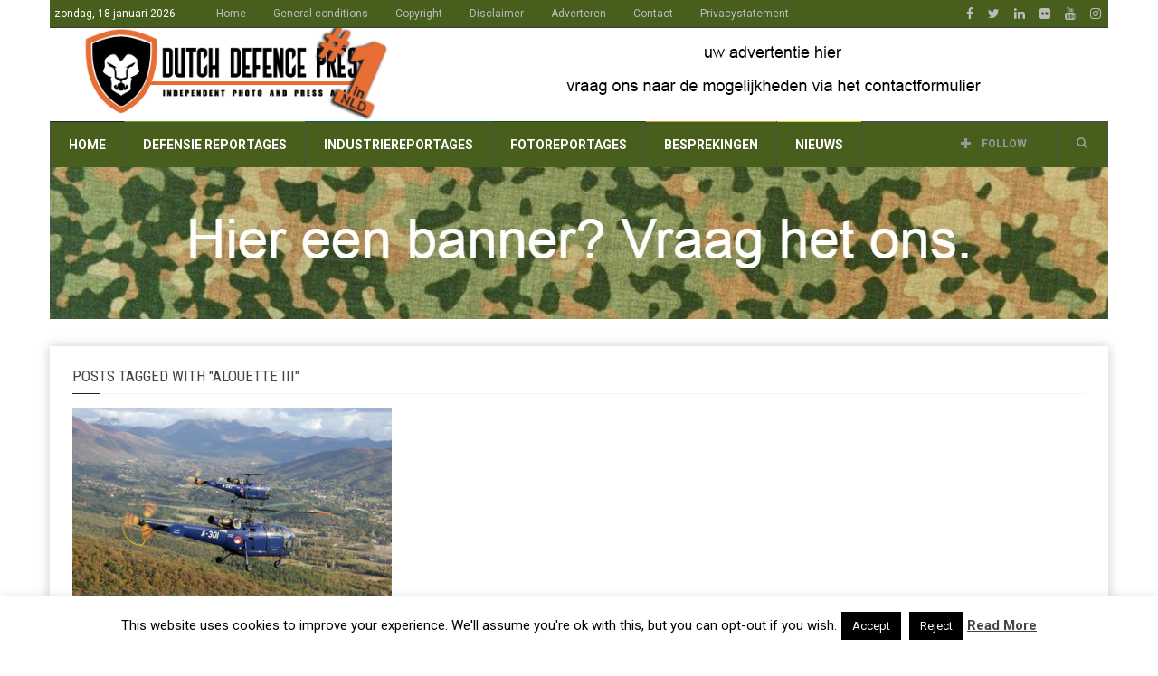

--- FILE ---
content_type: text/html; charset=UTF-8
request_url: https://www.dutchdefencepress.com/tag/alouette-iii/
body_size: 16618
content:
<!doctype html>
<!--[if lt IE 7]> <html class="no-js ie6 oldie"> <![endif]-->
<!--[if IE 7]>    <html class="no-js ie7 oldie"> <![endif]-->
<!--[if IE 8]>    <html class="no-js ie8 oldie"> <![endif]-->
<!--[if IE 9]>    <html class="no-js ie9 oldie"> <![endif]-->
<!--[if gt IE 8]><!--> <html class="no-js" lang="nl-NL"> <!--<![endif]-->
<head>
    <!-- start:global -->
    <meta charset="UTF-8" />
    <!--[if IE]><meta http-equiv="X-UA-Compatible" content="IE=Edge,chrome=1"><![endif]-->
    <!-- end:global -->

    <!-- start:responsive web design -->
    <meta name="viewport" content="width=device-width, initial-scale=1">
    <!-- end:responsive web design -->

    <link rel="pingback" href="https://www.dutchdefencepress.com/xmlrpc.php" />

    <link rel="icon" type="image/png" href="https://www.dutchdefencepress.com/wp-content/uploads/2016/03/favicon16x16.jpg">
    <!-- start:wp_head -->
    
<!-- Author Meta Tags by Molongui Authorship, visit: https://wordpress.org/plugins/molongui-authorship/ -->
<!-- /Molongui Authorship -->

<meta name='robots' content='index, follow, max-image-preview:large, max-snippet:-1, max-video-preview:-1' />

	<!-- This site is optimized with the Yoast SEO plugin v22.0 - https://yoast.com/wordpress/plugins/seo/ -->
	<title>Alouette III Archieven - Dutch Defence Press</title>
	<link rel="canonical" href="https://www.dutchdefencepress.com/tag/alouette-iii/" />
	<meta property="og:locale" content="nl_NL" />
	<meta property="og:type" content="article" />
	<meta property="og:title" content="Alouette III Archieven - Dutch Defence Press" />
	<meta property="og:url" content="https://www.dutchdefencepress.com/tag/alouette-iii/" />
	<meta property="og:site_name" content="Dutch Defence Press" />
	<meta name="twitter:card" content="summary_large_image" />
	<meta name="twitter:site" content="@DDPNL" />
	<script type="application/ld+json" class="yoast-schema-graph">{"@context":"https://schema.org","@graph":[{"@type":"CollectionPage","@id":"https://www.dutchdefencepress.com/tag/alouette-iii/","url":"https://www.dutchdefencepress.com/tag/alouette-iii/","name":"Alouette III Archieven - Dutch Defence Press","isPartOf":{"@id":"https://www.dutchdefencepress.com/#website"},"primaryImageOfPage":{"@id":"https://www.dutchdefencepress.com/tag/alouette-iii/#primaryimage"},"image":{"@id":"https://www.dutchdefencepress.com/tag/alouette-iii/#primaryimage"},"thumbnailUrl":"https://www.dutchdefencepress.com/wp-content/uploads/2009/11/D091105EV1615.jpg","breadcrumb":{"@id":"https://www.dutchdefencepress.com/tag/alouette-iii/#breadcrumb"},"inLanguage":"nl-NL"},{"@type":"ImageObject","inLanguage":"nl-NL","@id":"https://www.dutchdefencepress.com/tag/alouette-iii/#primaryimage","url":"https://www.dutchdefencepress.com/wp-content/uploads/2009/11/D091105EV1615.jpg","contentUrl":"https://www.dutchdefencepress.com/wp-content/uploads/2009/11/D091105EV1615.jpg","width":1772,"height":1181},{"@type":"BreadcrumbList","@id":"https://www.dutchdefencepress.com/tag/alouette-iii/#breadcrumb","itemListElement":[{"@type":"ListItem","position":1,"name":"Home","item":"https://www.dutchdefencepress.com/"},{"@type":"ListItem","position":2,"name":"Alouette III"}]},{"@type":"WebSite","@id":"https://www.dutchdefencepress.com/#website","url":"https://www.dutchdefencepress.com/","name":"Dutch Defence Press","description":"Independent photo &amp; press agency","potentialAction":[{"@type":"SearchAction","target":{"@type":"EntryPoint","urlTemplate":"https://www.dutchdefencepress.com/?s={search_term_string}"},"query-input":"required name=search_term_string"}],"inLanguage":"nl-NL"}]}</script>
	<!-- / Yoast SEO plugin. -->


<link rel='dns-prefetch' href='//www.dutchdefencepress.com' />
<link rel='dns-prefetch' href='//www.googletagmanager.com' />
<link rel='dns-prefetch' href='//fonts.googleapis.com' />
<link rel='dns-prefetch' href='//pagead2.googlesyndication.com' />
<link rel='preconnect' href='https://fonts.gstatic.com' crossorigin />
<link rel="alternate" type="application/rss+xml" title="Dutch Defence Press &raquo; feed" href="https://www.dutchdefencepress.com/feed/" />
<link rel="alternate" type="application/rss+xml" title="Dutch Defence Press &raquo; reactiesfeed" href="https://www.dutchdefencepress.com/comments/feed/" />
<link rel="alternate" type="application/rss+xml" title="Dutch Defence Press &raquo; Alouette III tagfeed" href="https://www.dutchdefencepress.com/tag/alouette-iii/feed/" />
<script type="text/javascript">
window._wpemojiSettings = {"baseUrl":"https:\/\/s.w.org\/images\/core\/emoji\/14.0.0\/72x72\/","ext":".png","svgUrl":"https:\/\/s.w.org\/images\/core\/emoji\/14.0.0\/svg\/","svgExt":".svg","source":{"concatemoji":"https:\/\/www.dutchdefencepress.com\/wp-includes\/js\/wp-emoji-release.min.js?ver=6.3.2"}};
/*! This file is auto-generated */
!function(i,n){var o,s,e;function c(e){try{var t={supportTests:e,timestamp:(new Date).valueOf()};sessionStorage.setItem(o,JSON.stringify(t))}catch(e){}}function p(e,t,n){e.clearRect(0,0,e.canvas.width,e.canvas.height),e.fillText(t,0,0);var t=new Uint32Array(e.getImageData(0,0,e.canvas.width,e.canvas.height).data),r=(e.clearRect(0,0,e.canvas.width,e.canvas.height),e.fillText(n,0,0),new Uint32Array(e.getImageData(0,0,e.canvas.width,e.canvas.height).data));return t.every(function(e,t){return e===r[t]})}function u(e,t,n){switch(t){case"flag":return n(e,"\ud83c\udff3\ufe0f\u200d\u26a7\ufe0f","\ud83c\udff3\ufe0f\u200b\u26a7\ufe0f")?!1:!n(e,"\ud83c\uddfa\ud83c\uddf3","\ud83c\uddfa\u200b\ud83c\uddf3")&&!n(e,"\ud83c\udff4\udb40\udc67\udb40\udc62\udb40\udc65\udb40\udc6e\udb40\udc67\udb40\udc7f","\ud83c\udff4\u200b\udb40\udc67\u200b\udb40\udc62\u200b\udb40\udc65\u200b\udb40\udc6e\u200b\udb40\udc67\u200b\udb40\udc7f");case"emoji":return!n(e,"\ud83e\udef1\ud83c\udffb\u200d\ud83e\udef2\ud83c\udfff","\ud83e\udef1\ud83c\udffb\u200b\ud83e\udef2\ud83c\udfff")}return!1}function f(e,t,n){var r="undefined"!=typeof WorkerGlobalScope&&self instanceof WorkerGlobalScope?new OffscreenCanvas(300,150):i.createElement("canvas"),a=r.getContext("2d",{willReadFrequently:!0}),o=(a.textBaseline="top",a.font="600 32px Arial",{});return e.forEach(function(e){o[e]=t(a,e,n)}),o}function t(e){var t=i.createElement("script");t.src=e,t.defer=!0,i.head.appendChild(t)}"undefined"!=typeof Promise&&(o="wpEmojiSettingsSupports",s=["flag","emoji"],n.supports={everything:!0,everythingExceptFlag:!0},e=new Promise(function(e){i.addEventListener("DOMContentLoaded",e,{once:!0})}),new Promise(function(t){var n=function(){try{var e=JSON.parse(sessionStorage.getItem(o));if("object"==typeof e&&"number"==typeof e.timestamp&&(new Date).valueOf()<e.timestamp+604800&&"object"==typeof e.supportTests)return e.supportTests}catch(e){}return null}();if(!n){if("undefined"!=typeof Worker&&"undefined"!=typeof OffscreenCanvas&&"undefined"!=typeof URL&&URL.createObjectURL&&"undefined"!=typeof Blob)try{var e="postMessage("+f.toString()+"("+[JSON.stringify(s),u.toString(),p.toString()].join(",")+"));",r=new Blob([e],{type:"text/javascript"}),a=new Worker(URL.createObjectURL(r),{name:"wpTestEmojiSupports"});return void(a.onmessage=function(e){c(n=e.data),a.terminate(),t(n)})}catch(e){}c(n=f(s,u,p))}t(n)}).then(function(e){for(var t in e)n.supports[t]=e[t],n.supports.everything=n.supports.everything&&n.supports[t],"flag"!==t&&(n.supports.everythingExceptFlag=n.supports.everythingExceptFlag&&n.supports[t]);n.supports.everythingExceptFlag=n.supports.everythingExceptFlag&&!n.supports.flag,n.DOMReady=!1,n.readyCallback=function(){n.DOMReady=!0}}).then(function(){return e}).then(function(){var e;n.supports.everything||(n.readyCallback(),(e=n.source||{}).concatemoji?t(e.concatemoji):e.wpemoji&&e.twemoji&&(t(e.twemoji),t(e.wpemoji)))}))}((window,document),window._wpemojiSettings);
</script>
<style type="text/css">
img.wp-smiley,
img.emoji {
	display: inline !important;
	border: none !important;
	box-shadow: none !important;
	height: 1em !important;
	width: 1em !important;
	margin: 0 0.07em !important;
	vertical-align: -0.1em !important;
	background: none !important;
	padding: 0 !important;
}
</style>
	<link rel='stylesheet' id='wp-block-library-css' href='https://www.dutchdefencepress.com/wp-includes/css/dist/block-library/style.min.css?ver=6.3.2' type='text/css' media='all' />
<style id='classic-theme-styles-inline-css' type='text/css'>
/*! This file is auto-generated */
.wp-block-button__link{color:#fff;background-color:#32373c;border-radius:9999px;box-shadow:none;text-decoration:none;padding:calc(.667em + 2px) calc(1.333em + 2px);font-size:1.125em}.wp-block-file__button{background:#32373c;color:#fff;text-decoration:none}
</style>
<style id='global-styles-inline-css' type='text/css'>
body{--wp--preset--color--black: #000000;--wp--preset--color--cyan-bluish-gray: #abb8c3;--wp--preset--color--white: #ffffff;--wp--preset--color--pale-pink: #f78da7;--wp--preset--color--vivid-red: #cf2e2e;--wp--preset--color--luminous-vivid-orange: #ff6900;--wp--preset--color--luminous-vivid-amber: #fcb900;--wp--preset--color--light-green-cyan: #7bdcb5;--wp--preset--color--vivid-green-cyan: #00d084;--wp--preset--color--pale-cyan-blue: #8ed1fc;--wp--preset--color--vivid-cyan-blue: #0693e3;--wp--preset--color--vivid-purple: #9b51e0;--wp--preset--gradient--vivid-cyan-blue-to-vivid-purple: linear-gradient(135deg,rgba(6,147,227,1) 0%,rgb(155,81,224) 100%);--wp--preset--gradient--light-green-cyan-to-vivid-green-cyan: linear-gradient(135deg,rgb(122,220,180) 0%,rgb(0,208,130) 100%);--wp--preset--gradient--luminous-vivid-amber-to-luminous-vivid-orange: linear-gradient(135deg,rgba(252,185,0,1) 0%,rgba(255,105,0,1) 100%);--wp--preset--gradient--luminous-vivid-orange-to-vivid-red: linear-gradient(135deg,rgba(255,105,0,1) 0%,rgb(207,46,46) 100%);--wp--preset--gradient--very-light-gray-to-cyan-bluish-gray: linear-gradient(135deg,rgb(238,238,238) 0%,rgb(169,184,195) 100%);--wp--preset--gradient--cool-to-warm-spectrum: linear-gradient(135deg,rgb(74,234,220) 0%,rgb(151,120,209) 20%,rgb(207,42,186) 40%,rgb(238,44,130) 60%,rgb(251,105,98) 80%,rgb(254,248,76) 100%);--wp--preset--gradient--blush-light-purple: linear-gradient(135deg,rgb(255,206,236) 0%,rgb(152,150,240) 100%);--wp--preset--gradient--blush-bordeaux: linear-gradient(135deg,rgb(254,205,165) 0%,rgb(254,45,45) 50%,rgb(107,0,62) 100%);--wp--preset--gradient--luminous-dusk: linear-gradient(135deg,rgb(255,203,112) 0%,rgb(199,81,192) 50%,rgb(65,88,208) 100%);--wp--preset--gradient--pale-ocean: linear-gradient(135deg,rgb(255,245,203) 0%,rgb(182,227,212) 50%,rgb(51,167,181) 100%);--wp--preset--gradient--electric-grass: linear-gradient(135deg,rgb(202,248,128) 0%,rgb(113,206,126) 100%);--wp--preset--gradient--midnight: linear-gradient(135deg,rgb(2,3,129) 0%,rgb(40,116,252) 100%);--wp--preset--font-size--small: 13px;--wp--preset--font-size--medium: 20px;--wp--preset--font-size--large: 36px;--wp--preset--font-size--x-large: 42px;--wp--preset--spacing--20: 0.44rem;--wp--preset--spacing--30: 0.67rem;--wp--preset--spacing--40: 1rem;--wp--preset--spacing--50: 1.5rem;--wp--preset--spacing--60: 2.25rem;--wp--preset--spacing--70: 3.38rem;--wp--preset--spacing--80: 5.06rem;--wp--preset--shadow--natural: 6px 6px 9px rgba(0, 0, 0, 0.2);--wp--preset--shadow--deep: 12px 12px 50px rgba(0, 0, 0, 0.4);--wp--preset--shadow--sharp: 6px 6px 0px rgba(0, 0, 0, 0.2);--wp--preset--shadow--outlined: 6px 6px 0px -3px rgba(255, 255, 255, 1), 6px 6px rgba(0, 0, 0, 1);--wp--preset--shadow--crisp: 6px 6px 0px rgba(0, 0, 0, 1);}:where(.is-layout-flex){gap: 0.5em;}:where(.is-layout-grid){gap: 0.5em;}body .is-layout-flow > .alignleft{float: left;margin-inline-start: 0;margin-inline-end: 2em;}body .is-layout-flow > .alignright{float: right;margin-inline-start: 2em;margin-inline-end: 0;}body .is-layout-flow > .aligncenter{margin-left: auto !important;margin-right: auto !important;}body .is-layout-constrained > .alignleft{float: left;margin-inline-start: 0;margin-inline-end: 2em;}body .is-layout-constrained > .alignright{float: right;margin-inline-start: 2em;margin-inline-end: 0;}body .is-layout-constrained > .aligncenter{margin-left: auto !important;margin-right: auto !important;}body .is-layout-constrained > :where(:not(.alignleft):not(.alignright):not(.alignfull)){max-width: var(--wp--style--global--content-size);margin-left: auto !important;margin-right: auto !important;}body .is-layout-constrained > .alignwide{max-width: var(--wp--style--global--wide-size);}body .is-layout-flex{display: flex;}body .is-layout-flex{flex-wrap: wrap;align-items: center;}body .is-layout-flex > *{margin: 0;}body .is-layout-grid{display: grid;}body .is-layout-grid > *{margin: 0;}:where(.wp-block-columns.is-layout-flex){gap: 2em;}:where(.wp-block-columns.is-layout-grid){gap: 2em;}:where(.wp-block-post-template.is-layout-flex){gap: 1.25em;}:where(.wp-block-post-template.is-layout-grid){gap: 1.25em;}.has-black-color{color: var(--wp--preset--color--black) !important;}.has-cyan-bluish-gray-color{color: var(--wp--preset--color--cyan-bluish-gray) !important;}.has-white-color{color: var(--wp--preset--color--white) !important;}.has-pale-pink-color{color: var(--wp--preset--color--pale-pink) !important;}.has-vivid-red-color{color: var(--wp--preset--color--vivid-red) !important;}.has-luminous-vivid-orange-color{color: var(--wp--preset--color--luminous-vivid-orange) !important;}.has-luminous-vivid-amber-color{color: var(--wp--preset--color--luminous-vivid-amber) !important;}.has-light-green-cyan-color{color: var(--wp--preset--color--light-green-cyan) !important;}.has-vivid-green-cyan-color{color: var(--wp--preset--color--vivid-green-cyan) !important;}.has-pale-cyan-blue-color{color: var(--wp--preset--color--pale-cyan-blue) !important;}.has-vivid-cyan-blue-color{color: var(--wp--preset--color--vivid-cyan-blue) !important;}.has-vivid-purple-color{color: var(--wp--preset--color--vivid-purple) !important;}.has-black-background-color{background-color: var(--wp--preset--color--black) !important;}.has-cyan-bluish-gray-background-color{background-color: var(--wp--preset--color--cyan-bluish-gray) !important;}.has-white-background-color{background-color: var(--wp--preset--color--white) !important;}.has-pale-pink-background-color{background-color: var(--wp--preset--color--pale-pink) !important;}.has-vivid-red-background-color{background-color: var(--wp--preset--color--vivid-red) !important;}.has-luminous-vivid-orange-background-color{background-color: var(--wp--preset--color--luminous-vivid-orange) !important;}.has-luminous-vivid-amber-background-color{background-color: var(--wp--preset--color--luminous-vivid-amber) !important;}.has-light-green-cyan-background-color{background-color: var(--wp--preset--color--light-green-cyan) !important;}.has-vivid-green-cyan-background-color{background-color: var(--wp--preset--color--vivid-green-cyan) !important;}.has-pale-cyan-blue-background-color{background-color: var(--wp--preset--color--pale-cyan-blue) !important;}.has-vivid-cyan-blue-background-color{background-color: var(--wp--preset--color--vivid-cyan-blue) !important;}.has-vivid-purple-background-color{background-color: var(--wp--preset--color--vivid-purple) !important;}.has-black-border-color{border-color: var(--wp--preset--color--black) !important;}.has-cyan-bluish-gray-border-color{border-color: var(--wp--preset--color--cyan-bluish-gray) !important;}.has-white-border-color{border-color: var(--wp--preset--color--white) !important;}.has-pale-pink-border-color{border-color: var(--wp--preset--color--pale-pink) !important;}.has-vivid-red-border-color{border-color: var(--wp--preset--color--vivid-red) !important;}.has-luminous-vivid-orange-border-color{border-color: var(--wp--preset--color--luminous-vivid-orange) !important;}.has-luminous-vivid-amber-border-color{border-color: var(--wp--preset--color--luminous-vivid-amber) !important;}.has-light-green-cyan-border-color{border-color: var(--wp--preset--color--light-green-cyan) !important;}.has-vivid-green-cyan-border-color{border-color: var(--wp--preset--color--vivid-green-cyan) !important;}.has-pale-cyan-blue-border-color{border-color: var(--wp--preset--color--pale-cyan-blue) !important;}.has-vivid-cyan-blue-border-color{border-color: var(--wp--preset--color--vivid-cyan-blue) !important;}.has-vivid-purple-border-color{border-color: var(--wp--preset--color--vivid-purple) !important;}.has-vivid-cyan-blue-to-vivid-purple-gradient-background{background: var(--wp--preset--gradient--vivid-cyan-blue-to-vivid-purple) !important;}.has-light-green-cyan-to-vivid-green-cyan-gradient-background{background: var(--wp--preset--gradient--light-green-cyan-to-vivid-green-cyan) !important;}.has-luminous-vivid-amber-to-luminous-vivid-orange-gradient-background{background: var(--wp--preset--gradient--luminous-vivid-amber-to-luminous-vivid-orange) !important;}.has-luminous-vivid-orange-to-vivid-red-gradient-background{background: var(--wp--preset--gradient--luminous-vivid-orange-to-vivid-red) !important;}.has-very-light-gray-to-cyan-bluish-gray-gradient-background{background: var(--wp--preset--gradient--very-light-gray-to-cyan-bluish-gray) !important;}.has-cool-to-warm-spectrum-gradient-background{background: var(--wp--preset--gradient--cool-to-warm-spectrum) !important;}.has-blush-light-purple-gradient-background{background: var(--wp--preset--gradient--blush-light-purple) !important;}.has-blush-bordeaux-gradient-background{background: var(--wp--preset--gradient--blush-bordeaux) !important;}.has-luminous-dusk-gradient-background{background: var(--wp--preset--gradient--luminous-dusk) !important;}.has-pale-ocean-gradient-background{background: var(--wp--preset--gradient--pale-ocean) !important;}.has-electric-grass-gradient-background{background: var(--wp--preset--gradient--electric-grass) !important;}.has-midnight-gradient-background{background: var(--wp--preset--gradient--midnight) !important;}.has-small-font-size{font-size: var(--wp--preset--font-size--small) !important;}.has-medium-font-size{font-size: var(--wp--preset--font-size--medium) !important;}.has-large-font-size{font-size: var(--wp--preset--font-size--large) !important;}.has-x-large-font-size{font-size: var(--wp--preset--font-size--x-large) !important;}
.wp-block-navigation a:where(:not(.wp-element-button)){color: inherit;}
:where(.wp-block-post-template.is-layout-flex){gap: 1.25em;}:where(.wp-block-post-template.is-layout-grid){gap: 1.25em;}
:where(.wp-block-columns.is-layout-flex){gap: 2em;}:where(.wp-block-columns.is-layout-grid){gap: 2em;}
.wp-block-pullquote{font-size: 1.5em;line-height: 1.6;}
</style>
<link rel='stylesheet' id='contact-form-7-css' href='https://www.dutchdefencepress.com/wp-content/plugins/contact-form-7/includes/css/styles.css?ver=5.9.8' type='text/css' media='all' />
<link rel='stylesheet' id='cookie-law-info-css' href='https://www.dutchdefencepress.com/wp-content/plugins/cookie-law-info/legacy/public/css/cookie-law-info-public.css?ver=3.3.8' type='text/css' media='all' />
<link rel='stylesheet' id='cookie-law-info-gdpr-css' href='https://www.dutchdefencepress.com/wp-content/plugins/cookie-law-info/legacy/public/css/cookie-law-info-gdpr.css?ver=3.3.8' type='text/css' media='all' />
<link rel='stylesheet' id='miptheme-bootstrap-css' href='https://www.dutchdefencepress.com/wp-content/themes/weeklynews/assets/css/bootstrap.min.css?ver=3.4.1' type='text/css' media='all' />
<link rel='stylesheet' id='miptheme-external-styles-css' href='https://www.dutchdefencepress.com/wp-content/themes/weeklynews/assets/css/mip.external.css?ver=3.4.1' type='text/css' media='all' />
<link rel='stylesheet' id='miptheme-style-css' href='https://www.dutchdefencepress.com/wp-content/themes/weeklynews/style.css?ver=3.4.1' type='text/css' media='all' />
<link rel='stylesheet' id='miptheme-dynamic-css-css' href='https://www.dutchdefencepress.com/wp-content/themes/weeklynews/assets/css/dynamic.css?ver=1746382879' type='text/css' media='all' />
<link rel='stylesheet' id='typography-css-css' href='https://www.dutchdefencepress.com/wp-content/themes/weeklynews/assets/css/font-style.css?ver=1746382879' type='text/css' media='all' />
<!--[if lt IE 9]>
<link rel='stylesheet' id='miptheme-photobox-ie-css' href='https://www.dutchdefencepress.com/wp-content/themes/weeklynews/assets/css/photobox.ie.css?ver=3.4.1' type='text/css' media='all' />
<![endif]-->
<link rel='stylesheet' id='wp-pagenavi-css' href='https://www.dutchdefencepress.com/wp-content/plugins/wp-pagenavi/pagenavi-css.css?ver=2.70' type='text/css' media='all' />
<link rel='stylesheet' id='fancybox-css' href='https://www.dutchdefencepress.com/wp-content/plugins/easy-fancybox/fancybox/1.5.4/jquery.fancybox.min.css?ver=6.3.2' type='text/css' media='screen' />
<link rel="preload" as="style" href="https://fonts.googleapis.com/css?family=Roboto:400,700%7CRoboto%20Condensed:400&#038;display=swap&#038;ver=6.3.2" /><link rel="stylesheet" href="https://fonts.googleapis.com/css?family=Roboto:400,700%7CRoboto%20Condensed:400&#038;display=swap&#038;ver=6.3.2" media="print" onload="this.media='all'"><noscript><link rel="stylesheet" href="https://fonts.googleapis.com/css?family=Roboto:400,700%7CRoboto%20Condensed:400&#038;display=swap&#038;ver=6.3.2" /></noscript><script type='text/javascript' src='https://www.dutchdefencepress.com/wp-includes/js/jquery/jquery.min.js?ver=3.7.0' id='jquery-core-js'></script>
<script type='text/javascript' src='https://www.dutchdefencepress.com/wp-includes/js/jquery/jquery-migrate.min.js?ver=3.4.1' id='jquery-migrate-js'></script>
<script type='text/javascript' id='cookie-law-info-js-extra'>
/* <![CDATA[ */
var Cli_Data = {"nn_cookie_ids":[],"cookielist":[],"non_necessary_cookies":[],"ccpaEnabled":"","ccpaRegionBased":"","ccpaBarEnabled":"","strictlyEnabled":["necessary","obligatoire"],"ccpaType":"gdpr","js_blocking":"","custom_integration":"","triggerDomRefresh":"","secure_cookies":""};
var cli_cookiebar_settings = {"animate_speed_hide":"500","animate_speed_show":"500","background":"#fff","border":"#444","border_on":"","button_1_button_colour":"#000","button_1_button_hover":"#000000","button_1_link_colour":"#fff","button_1_as_button":"1","button_1_new_win":"","button_2_button_colour":"#333","button_2_button_hover":"#292929","button_2_link_colour":"#444","button_2_as_button":"","button_2_hidebar":"","button_3_button_colour":"#000","button_3_button_hover":"#000000","button_3_link_colour":"#fff","button_3_as_button":"1","button_3_new_win":"","button_4_button_colour":"#000","button_4_button_hover":"#000000","button_4_link_colour":"#fff","button_4_as_button":"1","button_7_button_colour":"#61a229","button_7_button_hover":"#4e8221","button_7_link_colour":"#fff","button_7_as_button":"1","button_7_new_win":"","font_family":"inherit","header_fix":"","notify_animate_hide":"1","notify_animate_show":"","notify_div_id":"#cookie-law-info-bar","notify_position_horizontal":"right","notify_position_vertical":"bottom","scroll_close":"","scroll_close_reload":"","accept_close_reload":"","reject_close_reload":"","showagain_tab":"1","showagain_background":"#fff","showagain_border":"#000","showagain_div_id":"#cookie-law-info-again","showagain_x_position":"100px","text":"#000","show_once_yn":"1","show_once":"10000","logging_on":"","as_popup":"","popup_overlay":"1","bar_heading_text":"","cookie_bar_as":"banner","popup_showagain_position":"bottom-right","widget_position":"left"};
var log_object = {"ajax_url":"https:\/\/www.dutchdefencepress.com\/wp-admin\/admin-ajax.php"};
/* ]]> */
</script>
<script type='text/javascript' src='https://www.dutchdefencepress.com/wp-content/plugins/cookie-law-info/legacy/public/js/cookie-law-info-public.js?ver=3.3.8' id='cookie-law-info-js'></script>

<!-- Google tag (gtag.js) snippet toegevoegd door Site Kit -->
<!-- Google Analytics snippet toegevoegd door Site Kit -->
<script type='text/javascript' src='https://www.googletagmanager.com/gtag/js?id=G-3HC0FVWNQ6' id='google_gtagjs-js' async></script>
<script id="google_gtagjs-js-after" type="text/javascript">
window.dataLayer = window.dataLayer || [];function gtag(){dataLayer.push(arguments);}
gtag("set","linker",{"domains":["www.dutchdefencepress.com"]});
gtag("js", new Date());
gtag("set", "developer_id.dZTNiMT", true);
gtag("config", "G-3HC0FVWNQ6");
</script>
<script></script><link rel="https://api.w.org/" href="https://www.dutchdefencepress.com/wp-json/" /><link rel="alternate" type="application/json" href="https://www.dutchdefencepress.com/wp-json/wp/v2/tags/382" /><link rel="EditURI" type="application/rsd+xml" title="RSD" href="https://www.dutchdefencepress.com/xmlrpc.php?rsd" />
<meta name="generator" content="WordPress 6.3.2" />
<meta name="generator" content="Redux 4.5.9" /><meta name="generator" content="Site Kit by Google 1.168.0" />            <style>
                .molongui-disabled-link
                {
                    border-bottom: none !important;
                    text-decoration: none !important;
                    color: inherit !important;
                    cursor: inherit !important;
                }
                .molongui-disabled-link:hover,
                .molongui-disabled-link:hover span
                {
                    border-bottom: none !important;
                    text-decoration: none !important;
                    color: inherit !important;
                    cursor: inherit !important;
                }
            </style>
                        <!--Customizer CSS-->
            <style type="text/css">
                                #header-branding { background-color:#ffffff; }                #page-header-mobile { background-color:#ffffff; }                                                                                                                                                                                                                                                                
                #top-navigation { background-color:#475e1d; }                #header-navigation { background-color:#475e1d; }
                #header-navigation ul li.search-nav .dropdown-menu { background-color:#475e1d; }                #header-navigation ul li.search-nav .dropdown-menu input { background-color:#ffffff; }
                #top-navigation ul ul { background-color:#475e1d; }                #header-navigation ul ul { background-color:#475e1d; }                                                
                                                                
                                                                                                                                
                                                                                                                                                                                
                #page-footer .container { background-color:#ffffff; }                #foot-menu ul li a { border-color:#475e1d; }                                                #page-footer .foot-widgets aside { color:#475e1d; }                #page-footer .foot-widgets aside.widget li:before { color:#475e1d; }                #page-footer .copyright { color:#475e1d; }                                
            </style>
            <!--/Customizer CSS-->
            
<!-- Google AdSense meta tags toegevoegd door Site Kit -->
<meta name="google-adsense-platform-account" content="ca-host-pub-2644536267352236">
<meta name="google-adsense-platform-domain" content="sitekit.withgoogle.com">
<!-- Einde Google AdSense meta tags toegevoegd door Site Kit -->
<meta name="generator" content="Powered by WPBakery Page Builder - drag and drop page builder for WordPress."/>

<!-- Google AdSense snippet toegevoegd door Site Kit -->
<script async="async" src="https://pagead2.googlesyndication.com/pagead/js/adsbygoogle.js?client=ca-pub-6940158699780477&amp;host=ca-host-pub-2644536267352236" crossorigin="anonymous" type="text/javascript"></script>

<!-- Einde Google AdSense snippet toegevoegd door Site Kit -->
<script></script><script></script><style id="mp_weeklynews-dynamic-css" title="dynamic-css" class="redux-options-output">#page-slider{padding-top:0px;padding-bottom:0px;}</style><noscript><style> .wpb_animate_when_almost_visible { opacity: 1; }</style></noscript>    <!-- end:wp_head -->

    <!--[if lt IE 9]>
    <script src="https://www.dutchdefencepress.com/wp-content/themes/weeklynews/assets/js/respond.js"></script>
    <script src="https://www.dutchdefencepress.com/wp-content/themes/weeklynews/assets/js/html5shiv.js"></script>
    <![endif]-->
</head>
<body class="archive tag tag-alouette-iii tag-382 grid-1200 linkbox-has-meta linkbox-layout-1 theme-boxed sidebar-dark review-default wpb-js-composer js-comp-ver-7.4 vc_responsive" itemscope itemtype="http://schema.org/WebPage">

    <!-- start:body-start -->
        <!-- end:body-start -->


 

    <!-- start:page outer wrap -->
	    <div id="page-outer-wrap">
        <!-- start:page inner wrap -->
        <div id="page-inner-wrap">

            <!-- start:page header mobile -->
            
<header id="page-header-mobile" class="visible-xs visible-sm">

    <!-- start:sidr -->
    <nav id="mobile-menu">
        <form id="search-form-mobile" class="mm-search" role="search" method="get" action="https://www.dutchdefencepress.com/">
            <input type="text" name="s" placeholder="Search Dutch Defence Press" value="" />
        </form>
        <ul id="menu-category" class="nav clearfix"><li id="mobile-nav-menu-item-15990" class="main-menu-item  menu-item-even menu-item-depth-0 menu-item menu-item-type-custom menu-item-object-custom menu-item-home "><a href="https://www.dutchdefencepress.com/">Home</a></li>
<li id="mobile-nav-menu-item-15834" class="main-menu-item  menu-item-even menu-item-depth-0 menu-item menu-item-type-taxonomy menu-item-object-category menu-category-5 "><a href="https://www.dutchdefencepress.com/category/aanbevolen/">defensie reportages</a></li>
<li id="mobile-nav-menu-item-16514" class="main-menu-item  menu-item-even menu-item-depth-0 menu-item menu-item-type-taxonomy menu-item-object-category menu-category-2521 "><a href="https://www.dutchdefencepress.com/category/industrie/">industriereportages</a></li>
<li id="mobile-nav-menu-item-15835" class="main-menu-item  menu-item-even menu-item-depth-0 menu-item menu-item-type-taxonomy menu-item-object-category menu-category-55 "><a href="https://www.dutchdefencepress.com/category/gallerij/">fotoreportages</a></li>
<li id="mobile-nav-menu-item-15840" class="main-menu-item  menu-item-even menu-item-depth-0 menu-item menu-item-type-taxonomy menu-item-object-category menu-category-390 "><a href="https://www.dutchdefencepress.com/category/bespreking/">besprekingen</a></li>
<li id="mobile-nav-menu-item-15838" class="main-menu-item  menu-item-even menu-item-depth-0 menu-item menu-item-type-taxonomy menu-item-object-category menu-category-6 "><a href="https://www.dutchdefencepress.com/category/nieuws/">Nieuws</a></li>
</ul>    </nav>
    <!-- end:sidr -->


    
    <!-- start:row -->
    <div  class="row">
        <!-- start:col -->
<div class="col-xs-3">
    <a id="nav-expander" href="#mobile-menu"><span class="glyphicon glyphicon-th"></span></a>
</div>
<!-- end:col -->

<!-- start:col -->
<div class="col-xs-6">
    <!-- start:logo -->
    <div class="logo"><a href="https://www.dutchdefencepress.com/"><img src="https://www.dutchdefencepress.com/wp-content/uploads/2016/03/dutch-defence-press-DEF1-long-RGB.jpg" width="133" height="40" alt="Dutch Defence Press" /></a></div>
    <!-- end:logo -->
</div>
<!-- end:col -->

<!-- start:col -->
<div class="col-xs-3 text-right search-right">
    <a id="mobile-search-expander" href="#"><i class="fa fa-search"></i></a>
</div>
<!-- end:col -->

<div class="col-xs-12 mobile-search-dropdown">
    <form method="get" class="form-inline" action="https://www.dutchdefencepress.com/">
        <div class="form-group">
            <input id="nav-search" type="text" name="s"  placeholder="Search Dutch Defence Press" value="">
        </div>
    </form>
</div>
    </div>
    <!-- end:row -->

</header>
<!-- end:page-header-mobile -->

<!-- start:ad-above-banner -->
<!-- end:ad-above-banner -->

<!-- start:page-header -->
<header id="page-header" class="hidden-xs hidden-sm has-top-menu">
<!-- start:container --><div class="container">
    <div id="top-navigation"><div class="container"><nav id="top-menu"><ul id="menu-hoofdmenu" class="clearfix"><li class="date first"><span>zondag, 18 januari 2026</span></li><li id="menu-item-13847" class="menu-item menu-item-type-custom menu-item-object-custom menu-item-13847"><a href="http://dutchdefencepress.com">Home</a></li>
<li id="menu-item-13851" class="menu-item menu-item-type-post_type menu-item-object-page menu-item-13851"><a href="https://www.dutchdefencepress.com/general-conditions/">General conditions</a></li>
<li id="menu-item-13853" class="menu-item menu-item-type-post_type menu-item-object-page menu-item-13853"><a href="https://www.dutchdefencepress.com/copyright/">Copyright</a></li>
<li id="menu-item-13852" class="menu-item menu-item-type-post_type menu-item-object-page menu-item-13852"><a href="https://www.dutchdefencepress.com/disclaimer/">Disclaimer</a></li>
<li id="menu-item-13848" class="menu-item menu-item-type-post_type menu-item-object-page menu-item-13848"><a href="https://www.dutchdefencepress.com/sponsoring/">Adverteren</a></li>
<li id="menu-item-13849" class="menu-item menu-item-type-post_type menu-item-object-page menu-item-13849"><a href="https://www.dutchdefencepress.com/contact/">Contact</a></li>
<li id="menu-item-15900" class="menu-item menu-item-type-post_type menu-item-object-page menu-item-privacy-policy menu-item-15900"><a rel="privacy-policy" href="https://www.dutchdefencepress.com/privacystatement/">Privacystatement</a></li>
<li class="options"></li><li class="soc-media"><a href="https://www.facebook.com/dutchdefencepress/" target="_blank"><i class="fa fa-facebook"></i></a><a href="https://twitter.com/DDPNL" target="_blank"><i class="fa fa-twitter"></i></a><a href="https://www.linkedin.com/company/dutch-defence-press/" target="_blank"><i class="fa fa-linkedin"></i></a><a href="https://www.flickr.com/photos/dutchdefencepress" target="_blank"><i class="fa fa-flickr"></i></a><a href="https://www.youtube.com/channel/UCSKR89ST9kJkQTYyFSIC6ag?sub_confirmation=1" target="_blank"><i class="fa fa-youtube"></i></a><a href="https://www.instagram.com/dutch_defence_press/" target="_blank"><i class="fa fa-instagram"></i></a></li></ul></nav></div></div>
    <!-- start:header-branding -->
<div id="header-branding" class="header-layout-3">                
    <!-- start:container -->
    <div class="container">
        
        <!-- start:row -->
        <div class="row">
        
            <!-- start:col -->
            <div class="col-sm-6 col-md-4" itemscope="itemscope" itemtype="http://schema.org/Organization">
                <!-- start:logo -->
                <div class="logo"><a itemprop="url" href="https://www.dutchdefencepress.com/"><img class="img-responsive" src="https://www.dutchdefencepress.com/wp-content/uploads/2020/07/DDP-1_banner.jpg" width="842" height="253" alt="Dutch Defence Press" /></a></div>                <meta itemprop="name" content="Dutch Defence Press">
                <!-- end:logo -->
            </div>
            <!-- end:col -->
            
            <!-- start:col -->
            <div class="col-sm-8 text-right banner-src">
                <a href="https://www.dutchdefencepress.com/sponsoring/" target="_blank"><img src="https://www.dutchdefencepress.com/wp-content/uploads/2018/06/uwadvertentiehier-728x90-1.png" width="728" alt="" /></a>            </div>
            <!-- end:col -->
            
        </div>
        <!-- end:row -->

    </div>
    <!-- end:container -->                    
</div>
<!-- end:header-branding -->
    <!-- start:sticky-header -->
    <div class="sticky-header-wrapper">
        <div id="sticky-header" data-spy="affix" data-offset-top="100" class="sticky">

            <!-- start:header-navigation -->
            <div id="header-navigation">
                <!-- start:container -->
                <div class="container">

                    <!-- start:menu -->
                    <nav id="menu">
                        <a href="https://www.dutchdefencepress.com/"><span class="sticky-logo"></span></a><ul id="menu-category-1" class="nav clearfix"><li id="nav-menu-item-15990" class="main-menu-item  menu-item-even menu-item-depth-0 menu-item menu-item-type-custom menu-item-object-custom menu-item-home "><a href="https://www.dutchdefencepress.com/" class="menu-link main-menu-link">Home</a></li>
<li id="nav-menu-item-15834" class="main-menu-item  menu-item-even menu-item-depth-0 menu-item menu-item-type-taxonomy menu-item-object-category menu-category-5 "><a href="https://www.dutchdefencepress.com/category/aanbevolen/" class="menu-link main-menu-link">defensie reportages</a><div class="subnav-container subnav-full"><div class="subnav-posts"><!-- start:article -->
                    <article class="linkbox large cat- parent-cat-0 prim-cat-5 text-center">
                        <a href="https://www.dutchdefencepress.com/de-onstuitbare-evolutie-van-het-pathfinderpeloton/">
                            <div class="thumb-wrap"><img class="bttrlazyloading img-responsive" data-bttrlazyloading-md-src="https://www.dutchdefencepress.com/wp-content/uploads/2025/12/gvo-250326-285-190x140.jpg" width="190" height="140" alt="De onstuitbare evolutie van het pathfinderpeloton" class="img-responsive" />
                        <noscript><img itemprop="image" src="https://www.dutchdefencepress.com/wp-content/uploads/2025/12/gvo-250326-285-190x140.jpg" width="190" height="140" alt="De onstuitbare evolutie van het pathfinderpeloton" class="img-responsive" /></noscript></div>
                            <h3>De onstuitbare evolutie van het pathfinderpeloton</h3>
                        </a>
                        
                    </article>
                    <!-- end:article --><!-- start:article -->
                    <article class="linkbox large cat- parent-cat-0 prim-cat-5 text-center">
                        <a href="https://www.dutchdefencepress.com/combat-mindset/">
                            <div class="thumb-wrap"><img class="bttrlazyloading img-responsive" data-bttrlazyloading-md-src="https://www.dutchdefencepress.com/wp-content/uploads/2025/10/IMG_2274-scaled-190x140.jpg" width="190" height="140" alt="Combat Mindset: de wil om te winnen" class="img-responsive" />
                        <noscript><img itemprop="image" src="https://www.dutchdefencepress.com/wp-content/uploads/2025/10/IMG_2274-scaled-190x140.jpg" width="190" height="140" alt="Combat Mindset: de wil om te winnen" class="img-responsive" /></noscript></div>
                            <h3>Combat Mindset: de wil om te winnen</h3>
                        </a>
                        
                    </article>
                    <!-- end:article --><!-- start:article -->
                    <article class="linkbox large cat- parent-cat-0 prim-cat-5 text-center">
                        <a href="https://www.dutchdefencepress.com/defenture-grf-vector-van-poolse-sf-eenheid-grom/">
                            <div class="thumb-wrap"><img class="bttrlazyloading img-responsive" data-bttrlazyloading-md-src="https://www.dutchdefencepress.com/wp-content/uploads/2025/10/03-HIRAIN-M-VH127-2032-190x140.jpg" width="190" height="140" alt="Defenture GRF/Vector van Poolse SF-eenheid GROM" class="img-responsive" />
                        <noscript><img itemprop="image" src="https://www.dutchdefencepress.com/wp-content/uploads/2025/10/03-HIRAIN-M-VH127-2032-190x140.jpg" width="190" height="140" alt="Defenture GRF/Vector van Poolse SF-eenheid GROM" class="img-responsive" /></noscript></div>
                            <h3>Defenture GRF/Vector van Poolse SF-eenheid GROM</h3>
                        </a>
                        
                    </article>
                    <!-- end:article --><!-- start:article -->
                    <article class="linkbox large cat- parent-cat-0 prim-cat-5 text-center">
                        <a href="https://www.dutchdefencepress.com/falcon-spring-25/">
                            <div class="thumb-wrap"><img class="bttrlazyloading img-responsive" data-bttrlazyloading-md-src="https://www.dutchdefencepress.com/wp-content/uploads/2025/07/Falcon-Spring-2025-Martin-Bos-100-2951-190x140.jpg" width="190" height="140" alt="Falcon Spring 25, Air Assault Oudemolen" class="img-responsive" />
                        <noscript><img itemprop="image" src="https://www.dutchdefencepress.com/wp-content/uploads/2025/07/Falcon-Spring-2025-Martin-Bos-100-2951-190x140.jpg" width="190" height="140" alt="Falcon Spring 25, Air Assault Oudemolen" class="img-responsive" /></noscript></div>
                            <h3>Falcon Spring 25, Air Assault Oudemolen</h3>
                        </a>
                        
                    </article>
                    <!-- end:article --><!-- start:article -->
                    <article class="linkbox large cat- parent-cat-0 prim-cat-5 text-center">
                        <a href="https://www.dutchdefencepress.com/nederland-in-top-10-defensie-uitgaven-per-inwoner/">
                            <div class="thumb-wrap"><img class="bttrlazyloading img-responsive" data-bttrlazyloading-md-src="https://www.dutchdefencepress.com/wp-content/uploads/2025/06/gvo-250430-153-bewerkt-190x140.jpg" width="190" height="140" alt="Nederland in top-10 defensie-uitgaven per inwoner" class="img-responsive" />
                        <noscript><img itemprop="image" src="https://www.dutchdefencepress.com/wp-content/uploads/2025/06/gvo-250430-153-bewerkt-190x140.jpg" width="190" height="140" alt="Nederland in top-10 defensie-uitgaven per inwoner" class="img-responsive" /></noscript></div>
                            <h3>Nederland in top-10 defensie-uitgaven per inwoner</h3>
                        </a>
                        
                    </article>
                    <!-- end:article --></div></div></li>
<li id="nav-menu-item-16514" class="main-menu-item  menu-item-even menu-item-depth-0 menu-item menu-item-type-taxonomy menu-item-object-category menu-category-2521 "><a href="https://www.dutchdefencepress.com/category/industrie/" class="menu-link main-menu-link">industriereportages</a><div class="subnav-container subnav-full"><div class="subnav-posts"><!-- start:article -->
                    <article class="linkbox large cat- parent-cat-0 prim-cat-2521 text-center">
                        <a href="https://www.dutchdefencepress.com/saab_glsdb/">
                            <div class="thumb-wrap"><img class="bttrlazyloading img-responsive" data-bttrlazyloading-md-src="https://www.dutchdefencepress.com/wp-content/uploads/2025/12/GLSDB_6-1-190x140.jpg" width="190" height="140" alt="GLSDB, waar iets kleins groot in kan zijn" class="img-responsive" />
                        <noscript><img itemprop="image" src="https://www.dutchdefencepress.com/wp-content/uploads/2025/12/GLSDB_6-1-190x140.jpg" width="190" height="140" alt="GLSDB, waar iets kleins groot in kan zijn" class="img-responsive" /></noscript></div>
                            <h3>GLSDB, waar iets kleins groot in kan zijn</h3>
                        </a>
                        
                    </article>
                    <!-- end:article --><!-- start:article -->
                    <article class="linkbox large cat- parent-cat-0 prim-cat-2521 text-center">
                        <a href="https://www.dutchdefencepress.com/mammoth-duitsland/">
                            <div class="thumb-wrap"><img class="bttrlazyloading img-responsive" data-bttrlazyloading-md-src="https://www.dutchdefencepress.com/wp-content/uploads/2025/12/gvo-240626-126-bewerkt-kopie-190x140.jpg" width="190" height="140" alt="Duitsland koopt 49 Mammoths van Defenture" class="img-responsive" />
                        <noscript><img itemprop="image" src="https://www.dutchdefencepress.com/wp-content/uploads/2025/12/gvo-240626-126-bewerkt-kopie-190x140.jpg" width="190" height="140" alt="Duitsland koopt 49 Mammoths van Defenture" class="img-responsive" /></noscript></div>
                            <h3>Duitsland koopt 49 Mammoths van Defenture</h3>
                        </a>
                        
                    </article>
                    <!-- end:article --><!-- start:article -->
                    <article class="linkbox large cat- parent-cat-0 prim-cat-2521 text-center">
                        <a href="https://www.dutchdefencepress.com/neds-2025/">
                            <div class="thumb-wrap"><img class="bttrlazyloading img-responsive" data-bttrlazyloading-md-src="https://www.dutchdefencepress.com/wp-content/uploads/2025/11/gvo-251120-039-2-190x140.jpg" width="190" height="140" alt="NEDS 2025: drones, drones en nog meer drones" class="img-responsive" />
                        <noscript><img itemprop="image" src="https://www.dutchdefencepress.com/wp-content/uploads/2025/11/gvo-251120-039-2-190x140.jpg" width="190" height="140" alt="NEDS 2025: drones, drones en nog meer drones" class="img-responsive" /></noscript></div>
                            <h3>NEDS 2025: drones, drones en nog meer drones</h3>
                        </a>
                        
                    </article>
                    <!-- end:article --><!-- start:article -->
                    <article class="linkbox large cat- parent-cat-0 prim-cat-2521 text-center">
                        <a href="https://www.dutchdefencepress.com/saab-barracuda-de-perfecte-camouflage/">
                            <div class="thumb-wrap"><img class="bttrlazyloading img-responsive" data-bttrlazyloading-md-src="https://www.dutchdefencepress.com/wp-content/uploads/2025/04/DSC3523_1920x1080_RGB-190x140.jpg" width="190" height="140" alt="Saab Barracuda, de perfecte camouflage?" class="img-responsive" />
                        <noscript><img itemprop="image" src="https://www.dutchdefencepress.com/wp-content/uploads/2025/04/DSC3523_1920x1080_RGB-190x140.jpg" width="190" height="140" alt="Saab Barracuda, de perfecte camouflage?" class="img-responsive" /></noscript></div>
                            <h3>Saab Barracuda, de perfecte camouflage?</h3>
                        </a>
                        
                    </article>
                    <!-- end:article --><!-- start:article -->
                    <article class="linkbox large cat- parent-cat-0 prim-cat-2521 text-center">
                        <a href="https://www.dutchdefencepress.com/enforce-tac-is-volwassen-geworden/">
                            <div class="thumb-wrap"><img class="bttrlazyloading img-responsive" data-bttrlazyloading-md-src="https://www.dutchdefencepress.com/wp-content/uploads/2021/08/gvo-250225-079-190x140.jpg" width="190" height="140" alt="Enforce Tac is volwassen geworden" class="img-responsive" />
                        <noscript><img itemprop="image" src="https://www.dutchdefencepress.com/wp-content/uploads/2021/08/gvo-250225-079-190x140.jpg" width="190" height="140" alt="Enforce Tac is volwassen geworden" class="img-responsive" /></noscript></div>
                            <h3>Enforce Tac is volwassen geworden</h3>
                        </a>
                        
                    </article>
                    <!-- end:article --></div></div></li>
<li id="nav-menu-item-15835" class="main-menu-item  menu-item-even menu-item-depth-0 menu-item menu-item-type-taxonomy menu-item-object-category menu-category-55 "><a href="https://www.dutchdefencepress.com/category/gallerij/" class="menu-link main-menu-link">fotoreportages</a><div class="subnav-container subnav-full"><div class="subnav-posts"><!-- start:article -->
                    <article class="linkbox large cat- parent-cat-0 prim-cat-55 text-center">
                        <a href="https://www.dutchdefencepress.com/298-squadron/">
                            <div class="thumb-wrap"><img class="bttrlazyloading img-responsive" data-bttrlazyloading-md-src="https://www.dutchdefencepress.com/wp-content/uploads/2020/04/front-1-190x140.jpg" width="190" height="140" alt="298 Squadron" class="img-responsive" />
                        <noscript><img itemprop="image" src="https://www.dutchdefencepress.com/wp-content/uploads/2020/04/front-1-190x140.jpg" width="190" height="140" alt="298 Squadron" class="img-responsive" /></noscript></div>
                            <h3>298 Squadron</h3>
                        </a>
                        
                    </article>
                    <!-- end:article --><!-- start:article -->
                    <article class="linkbox large cat- parent-cat-0 prim-cat-55 text-center">
                        <a href="https://www.dutchdefencepress.com/dsi-demo-mijdrecht/">
                            <div class="thumb-wrap"><img class="bttrlazyloading img-responsive" data-bttrlazyloading-md-src="https://www.dutchdefencepress.com/wp-content/uploads/2019/09/gvo-190921-465-190x140.jpg" width="190" height="140" alt="DSI Demo Mijdrecht" class="img-responsive" />
                        <noscript><img itemprop="image" src="https://www.dutchdefencepress.com/wp-content/uploads/2019/09/gvo-190921-465-190x140.jpg" width="190" height="140" alt="DSI Demo Mijdrecht" class="img-responsive" /></noscript></div>
                            <h3>DSI Demo Mijdrecht</h3>
                        </a>
                        
                    </article>
                    <!-- end:article --><!-- start:article -->
                    <article class="linkbox large cat- parent-cat-0 prim-cat-55 text-center">
                        <a href="https://www.dutchdefencepress.com/veteranendag-2019/">
                            <div class="thumb-wrap"><img class="bttrlazyloading img-responsive" data-bttrlazyloading-md-src="https://www.dutchdefencepress.com/wp-content/uploads/2019/07/gvo-190629-516-190x140.jpg" width="190" height="140" alt="Veteranendag 2019" class="img-responsive" />
                        <noscript><img itemprop="image" src="https://www.dutchdefencepress.com/wp-content/uploads/2019/07/gvo-190629-516-190x140.jpg" width="190" height="140" alt="Veteranendag 2019" class="img-responsive" /></noscript></div>
                            <h3>Veteranendag 2019</h3>
                        </a>
                        
                    </article>
                    <!-- end:article --><!-- start:article -->
                    <article class="linkbox large cat- parent-cat-0 prim-cat-55 text-center">
                        <a href="https://www.dutchdefencepress.com/falcon-autumn-2018/">
                            <div class="thumb-wrap"><img class="bttrlazyloading img-responsive" data-bttrlazyloading-md-src="https://www.dutchdefencepress.com/wp-content/uploads/2018/10/gvo-181003-108-190x140.jpg" width="190" height="140" alt="Falcon Autumn 2018" class="img-responsive" />
                        <noscript><img itemprop="image" src="https://www.dutchdefencepress.com/wp-content/uploads/2018/10/gvo-181003-108-190x140.jpg" width="190" height="140" alt="Falcon Autumn 2018" class="img-responsive" /></noscript></div>
                            <h3>Falcon Autumn 2018</h3>
                        </a>
                        
                    </article>
                    <!-- end:article --><!-- start:article -->
                    <article class="linkbox large cat- parent-cat-0 prim-cat-55 text-center">
                        <a href="https://www.dutchdefencepress.com/gign-demo/">
                            <div class="thumb-wrap"><img class="bttrlazyloading img-responsive" data-bttrlazyloading-md-src="https://www.dutchdefencepress.com/wp-content/uploads/2018/06/gvo-180614-296-190x140.jpg" width="190" height="140" alt="GIGN demo" class="img-responsive" />
                        <noscript><img itemprop="image" src="https://www.dutchdefencepress.com/wp-content/uploads/2018/06/gvo-180614-296-190x140.jpg" width="190" height="140" alt="GIGN demo" class="img-responsive" /></noscript></div>
                            <h3>GIGN demo</h3>
                        </a>
                        
                    </article>
                    <!-- end:article --></div></div></li>
<li id="nav-menu-item-15840" class="main-menu-item  menu-item-even menu-item-depth-0 menu-item menu-item-type-taxonomy menu-item-object-category menu-category-390 "><a href="https://www.dutchdefencepress.com/category/bespreking/" class="menu-link main-menu-link">besprekingen</a><div class="subnav-container subnav-full"><div class="subnav-posts"><!-- start:article -->
                    <article class="linkbox large cat- parent-cat-0 prim-cat-390 text-center">
                        <a href="https://www.dutchdefencepress.com/zonder-vrees-zonder-overmoed/">
                            <div class="thumb-wrap"><img class="bttrlazyloading img-responsive" data-bttrlazyloading-md-src="https://www.dutchdefencepress.com/wp-content/uploads/2023/08/gvo-230823-004-190x140.jpg" width="190" height="140" alt="&#039;Zonder vrees, zonder overmoed&#039;" class="img-responsive" />
                        <noscript><img itemprop="image" src="https://www.dutchdefencepress.com/wp-content/uploads/2023/08/gvo-230823-004-190x140.jpg" width="190" height="140" alt="&#039;Zonder vrees, zonder overmoed&#039;" class="img-responsive" /></noscript></div>
                            <h3>'Zonder vrees, zonder overmoed'</h3>
                        </a>
                        
                    </article>
                    <!-- end:article --><!-- start:article -->
                    <article class="linkbox large cat- parent-cat-0 prim-cat-390 text-center">
                        <a href="https://www.dutchdefencepress.com/k-isom-special-operations-boeken/">
                            <div class="thumb-wrap"><img class="bttrlazyloading img-responsive" data-bttrlazyloading-md-src="https://www.dutchdefencepress.com/wp-content/uploads/2021/12/gvo-211228-003-190x140.jpg" width="190" height="140" alt="K-ISOM special operations boeken" class="img-responsive" />
                        <noscript><img itemprop="image" src="https://www.dutchdefencepress.com/wp-content/uploads/2021/12/gvo-211228-003-190x140.jpg" width="190" height="140" alt="K-ISOM special operations boeken" class="img-responsive" /></noscript></div>
                            <h3>K-ISOM special operations boeken</h3>
                        </a>
                        
                    </article>
                    <!-- end:article --><!-- start:article -->
                    <article class="linkbox large cat- parent-cat-0 prim-cat-390 text-center">
                        <a href="https://www.dutchdefencepress.com/schaduwoorlog/">
                            <div class="thumb-wrap"><img class="bttrlazyloading img-responsive" data-bttrlazyloading-md-src="https://www.dutchdefencepress.com/wp-content/uploads/2021/11/gvo-211112-335-1-190x140.jpg" width="190" height="140" alt="Schaduwoorlog Uruzgan – een aanrader" class="img-responsive" />
                        <noscript><img itemprop="image" src="https://www.dutchdefencepress.com/wp-content/uploads/2021/11/gvo-211112-335-1-190x140.jpg" width="190" height="140" alt="Schaduwoorlog Uruzgan – een aanrader" class="img-responsive" /></noscript></div>
                            <h3>Schaduwoorlog Uruzgan – een aanrader</h3>
                        </a>
                        
                    </article>
                    <!-- end:article --><!-- start:article -->
                    <article class="linkbox large cat- parent-cat-0 prim-cat-390 text-center">
                        <a href="https://www.dutchdefencepress.com/bunkermuseum-hanstholm-denmark/">
                            <div class="thumb-wrap"><img class="bttrlazyloading img-responsive" data-bttrlazyloading-md-src="https://www.dutchdefencepress.com/wp-content/uploads/2020/09/20200903_122731-190x140.jpg" width="190" height="140" alt="Bunkermuseum Hanstholm Denmark" class="img-responsive" />
                        <noscript><img itemprop="image" src="https://www.dutchdefencepress.com/wp-content/uploads/2020/09/20200903_122731-190x140.jpg" width="190" height="140" alt="Bunkermuseum Hanstholm Denmark" class="img-responsive" /></noscript></div>
                            <h3>Bunkermuseum Hanstholm Denmark</h3>
                        </a>
                        
                    </article>
                    <!-- end:article --><!-- start:article -->
                    <article class="linkbox large cat- parent-cat-0 prim-cat-390 text-center">
                        <a href="https://www.dutchdefencepress.com/blind-vertrouwen/">
                            <div class="thumb-wrap"><img class="bttrlazyloading img-responsive" data-bttrlazyloading-md-src="https://www.dutchdefencepress.com/wp-content/uploads/2020/02/AWUND-2-172-1-190x140.jpg" width="190" height="140" alt="Blind Vertrouwen" class="img-responsive" />
                        <noscript><img itemprop="image" src="https://www.dutchdefencepress.com/wp-content/uploads/2020/02/AWUND-2-172-1-190x140.jpg" width="190" height="140" alt="Blind Vertrouwen" class="img-responsive" /></noscript></div>
                            <h3>Blind Vertrouwen</h3>
                        </a>
                        
                    </article>
                    <!-- end:article --></div></div></li>
<li id="nav-menu-item-15838" class="main-menu-item  menu-item-even menu-item-depth-0 menu-item menu-item-type-taxonomy menu-item-object-category menu-category-6 "><a href="https://www.dutchdefencepress.com/category/nieuws/" class="menu-link main-menu-link">Nieuws</a><div class="subnav-container subnav-full"><div class="subnav-posts"><!-- start:article -->
                    <article class="linkbox large cat- parent-cat-0 prim-cat-6 text-center">
                        <a href="https://www.dutchdefencepress.com/aec-skyline-neemt-s2ix-en-zijn-beveiligde-geintegreerde-gegevensbeheersoftware-over/">
                            <div class="thumb-wrap"><img class="bttrlazyloading img-responsive" data-bttrlazyloading-md-src="https://www.dutchdefencepress.com/wp-content/uploads/2025/11/AEC-Skyline-Acquires-S2IX-190x140.jpg" width="190" height="140" alt="AEC Skyline neemt S2IX en zijn beveiligde geïntegreerde gegevensbeheersoftware over" class="img-responsive" />
                        <noscript><img itemprop="image" src="https://www.dutchdefencepress.com/wp-content/uploads/2025/11/AEC-Skyline-Acquires-S2IX-190x140.jpg" width="190" height="140" alt="AEC Skyline neemt S2IX en zijn beveiligde geïntegreerde gegevensbeheersoftware over" class="img-responsive" /></noscript></div>
                            <h3>AEC Skyline neemt S2IX en zijn beveiligde geïntegreerde gegevensbeheersoftware over</h3>
                        </a>
                        
                    </article>
                    <!-- end:article --><!-- start:article -->
                    <article class="linkbox large cat- parent-cat-0 prim-cat-6 text-center">
                        <a href="https://www.dutchdefencepress.com/getac-b360/">
                            <div class="thumb-wrap"><img class="bttrlazyloading img-responsive" data-bttrlazyloading-md-src="https://www.dutchdefencepress.com/wp-content/uploads/2025/09/Solutions-for-the-Army-190x140.png" width="190" height="140" alt="Getac B360 en B360 Pro: onmisbare robuuste technologie voor defensie" class="img-responsive" />
                        <noscript><img itemprop="image" src="https://www.dutchdefencepress.com/wp-content/uploads/2025/09/Solutions-for-the-Army-190x140.png" width="190" height="140" alt="Getac B360 en B360 Pro: onmisbare robuuste technologie voor defensie" class="img-responsive" /></noscript></div>
                            <h3>Getac B360 en B360 Pro: onmisbare robuuste technologie voor defensie</h3>
                        </a>
                        
                    </article>
                    <!-- end:article --><!-- start:article -->
                    <article class="linkbox large cat- parent-cat-0 prim-cat-6 text-center">
                        <a href="https://www.dutchdefencepress.com/glsdb/">
                            <div class="thumb-wrap"><img class="bttrlazyloading img-responsive" data-bttrlazyloading-md-src="https://www.dutchdefencepress.com/wp-content/uploads/2025/09/33045-190x140.jpg" width="190" height="140" alt="Saab ondertekent memorandum van overeenstemming met Hanwha Aerospace" class="img-responsive" />
                        <noscript><img itemprop="image" src="https://www.dutchdefencepress.com/wp-content/uploads/2025/09/33045-190x140.jpg" width="190" height="140" alt="Saab ondertekent memorandum van overeenstemming met Hanwha Aerospace" class="img-responsive" /></noscript></div>
                            <h3>Saab ondertekent memorandum van overeenstemming met Hanwha Aerospace</h3>
                        </a>
                        
                    </article>
                    <!-- end:article --><!-- start:article -->
                    <article class="linkbox large cat- parent-cat-0 prim-cat-6 text-center">
                        <a href="https://www.dutchdefencepress.com/oshkosh-dxpv/">
                            <div class="thumb-wrap"><img class="bttrlazyloading img-responsive" data-bttrlazyloading-md-src="https://www.dutchdefencepress.com/wp-content/uploads/2025/04/JTLV-EXP_IMG_4154_111521-190x140.jpg" width="190" height="140" alt="Mariniers krijgen 150 Oshkosh DXPV voertuigen" class="img-responsive" />
                        <noscript><img itemprop="image" src="https://www.dutchdefencepress.com/wp-content/uploads/2025/04/JTLV-EXP_IMG_4154_111521-190x140.jpg" width="190" height="140" alt="Mariniers krijgen 150 Oshkosh DXPV voertuigen" class="img-responsive" /></noscript></div>
                            <h3>Mariniers krijgen 150 Oshkosh DXPV voertuigen</h3>
                        </a>
                        
                    </article>
                    <!-- end:article --><!-- start:article -->
                    <article class="linkbox large cat- parent-cat-0 prim-cat-6 text-center">
                        <a href="https://www.dutchdefencepress.com/aec-skyline/">
                            <div class="thumb-wrap"><img class="bttrlazyloading img-responsive" data-bttrlazyloading-md-src="https://www.dutchdefencepress.com/wp-content/uploads/2024/11/RNLAF_ADAIR_signing_ceremony-190x140.jpg" width="190" height="140" alt="AEC Skyline en Top Aces Inc. Nederlands contract voor commerciële luchtgevechtstraining toegekend" class="img-responsive" />
                        <noscript><img itemprop="image" src="https://www.dutchdefencepress.com/wp-content/uploads/2024/11/RNLAF_ADAIR_signing_ceremony-190x140.jpg" width="190" height="140" alt="AEC Skyline en Top Aces Inc. Nederlands contract voor commerciële luchtgevechtstraining toegekend" class="img-responsive" /></noscript></div>
                            <h3>AEC Skyline en Top Aces Inc. Nederlands contract voor commerciële luchtgevechtstraining toegekend</h3>
                        </a>
                        
                    </article>
                    <!-- end:article --></div></div></li>
<li class="search-nav"><a id="search-nav-button" href="#" role="button" class="dropdown-toggle" data-toggle="dropdown"><span class="glyphicon glyphicon-search"></span></a>
                                <div class="dropdown-menu dropdown-menu-right">
                                    <form role="search" method="get" class="form-inline" action="https://www.dutchdefencepress.com/">
                                        <button class="btn"><span class="glyphicon glyphicon-search"></span></button>
                                        <div class="form-group">
                                            <input id="nav-search" type="text" name="s"  value="" >
                                        </div>

                                    </form>
                                </div>
                            </li><li class="soc-media"><a href="#"><span class="glyphicon glyphicon-plus"></span> Follow</a><div class="dropnav-container"><ul class="dropnav-menu"><li class="soc-links soc-facebook"><a href="https://www.facebook.com/dutchdefencepress/" target="_blank">Facebook</a></li><li class="soc-links soc-twitter"><a href="https://twitter.com/DDPNL" target="_blank">Twitter</a></li><li class="soc-links soc-linkedin"><a href="https://www.linkedin.com/company/dutch-defence-press/" target="_blank">Linkedin</a></li><li class="soc-links soc-flickr"><a href="https://www.flickr.com/photos/dutchdefencepress" target="_blank">Flickr</a></li><li class="soc-links soc-youtube"><a href="https://www.youtube.com/channel/UCSKR89ST9kJkQTYyFSIC6ag?sub_confirmation=1" target="_blank">Youtube</a></li><li class="soc-links soc-instagram"><a href="https://www.instagram.com/dutch_defence_press/" target="_blank">Instagram</a></li></ul></div></li></ul>                    </nav>
                    <!-- end:menu -->

                </div>
                <!-- end:container -->
            </div>
            <!-- end:header-navigation -->

        </div>
    </div>
    <!-- end:sticky-header -->

    
</div><!-- end:container --></header>
<!-- end:page-header -->

            <!-- end:page header mobile -->

<div style="height: 168px  width: 1170px">
<a href="https://www.dutchdefencepress.com/sponsoring/" target="_blank">
   <img src="https://www.dutchdefencepress.com/wp-content/uploads/2021/08/banner-nfp.jpg" style="max-width: 100%; 
        max-height: 100%; display:block; margin:auto;" /></a>
</div>

	
            <!-- start:ad-side-banner -->
            <div class="container relative">
    <div id="side-banners" class="sticky">
    </div>
</div>
            <!-- end:ad-side-banner -->
			






<!-- start:ad-top-banner -->
<!-- end:ad-top-banner -->

<!-- start:container -->
<div class="container">
    <!-- start:page content -->
    <div id="page-content" class="hide-sidebar">

        
        <!-- start:main -->
        <div id="main">

            <!-- start:author-page -->
            <section id="tag-page">

                <header>
                    <h2>Posts tagged with "Alouette III"</h2>
                    <span class="borderline"></span>
                </header>

                     
    <!-- start:row --><div class="row"><div class="col-sm-4"><!-- start:article -->
                        <article class="thumb thumb-lay-two cat-6 parent-cat-6 prim-cat-6">
                            <div class="thumb-wrap relative">
                                <a href="https://www.dutchdefencepress.com/alouette-iii-helikopter-maakt-historische-vlucht/"><img itemprop="image" class="bttrlazyloading img-responsive" data-bttrlazyloading-md-src="https://www.dutchdefencepress.com/wp-content/uploads/2009/11/D091105EV1615-353x213.jpg" width="353" height="213" alt="Alouette III helikopter maakt historische vlucht" class="img-responsive" />
                        <noscript><img itemprop="image" src="https://www.dutchdefencepress.com/wp-content/uploads/2009/11/D091105EV1615-353x213.jpg" width="353" height="213" alt="Alouette III helikopter maakt historische vlucht" class="img-responsive" /></noscript></a>
                                
                            </div>
                            <span class="published" itemprop="dateCreated">woensdag, 11 november 2009</span>
                            <h3><a href="https://www.dutchdefencepress.com/alouette-iii-helikopter-maakt-historische-vlucht/">Alouette III helikopter maakt historische vlucht</a></h3>
                            <span class="text"></span>
                        </article>
                        <!-- end:article --></div></div><!-- end:row --> 

            </section>
            <!-- end:author-page -->

        </div>
        <!-- end:main -->

        
    </div>
    <!-- end:page content -->
</div>
<!-- end:container -->


            <!-- section:page footer -->
            <section id="page-footer">

                <!-- start:container -->
                <div class="container">

                    <!-- start:foot-menu -->
                    <nav id="foot-menu" class="hidden-xs">
                    <ul id="menu-hoofdmenu-1" class="nav clearfix"><li class="menu-item menu-item-type-custom menu-item-object-custom menu-item-13847"><a href="http://dutchdefencepress.com">Home</a></li>
<li class="menu-item menu-item-type-post_type menu-item-object-page menu-item-13851"><a href="https://www.dutchdefencepress.com/general-conditions/">General conditions</a></li>
<li class="menu-item menu-item-type-post_type menu-item-object-page menu-item-13853"><a href="https://www.dutchdefencepress.com/copyright/">Copyright</a></li>
<li class="menu-item menu-item-type-post_type menu-item-object-page menu-item-13852"><a href="https://www.dutchdefencepress.com/disclaimer/">Disclaimer</a></li>
<li class="menu-item menu-item-type-post_type menu-item-object-page menu-item-13848"><a href="https://www.dutchdefencepress.com/sponsoring/">Adverteren</a></li>
<li class="menu-item menu-item-type-post_type menu-item-object-page menu-item-13849"><a href="https://www.dutchdefencepress.com/contact/">Contact</a></li>
<li class="menu-item menu-item-type-post_type menu-item-object-page menu-item-privacy-policy menu-item-15900"><a rel="privacy-policy" href="https://www.dutchdefencepress.com/privacystatement/">Privacystatement</a></li>
<li class="options"><a href="#" class="scrollToTop">Back to top <span class="glyphicon glyphicon-chevron-up"></span></a></li></ul>                    </nav>
                    <!-- end:foot-menu -->

                    
                    <!-- start:row -->
                    <div class="copyright row">
                        <!-- start:col -->
                        <div class="col-sm-6">
                            © 1998-2025 <a href="#">Dutch Defence Press</a>. All rights reserved.                        </div>
                        <!-- end:col -->
                        <!-- start:col -->
                        <div class="col-sm-6 text-right">
                                                    </div>
                        <!-- end:col -->
                    </div>
                    <!-- end:row -->

                    
                </div>
                <!-- end:container -->

            </section>
            <!-- end:page footer -->

        </div>
        <!-- end:page inner wrap -->
    </div>
    <!-- end:page outer wrap -->

    <!-- start:wp_footer -->
    <script>
        "use strict";
        var miptheme_smooth_scrolling       = true;
        var miptheme_ajaxpagination_timer   = 1000;

        var mipthemeLocalCache = {};
        ( function () {
            "use strict";
            mipthemeLocalCache = {
                data: {},
                remove: function (resource_id) {
                    delete mipthemeLocalCache.data[resource_id];
                },
                exist: function (resource_id) {
                    return mipthemeLocalCache.data.hasOwnProperty(resource_id) && mipthemeLocalCache.data[resource_id] !== null;
                },
                get: function (resource_id) {
                    return mipthemeLocalCache.data[resource_id];
                },
                set: function (resource_id, cachedData) {
                    mipthemeLocalCache.remove(resource_id);
                    mipthemeLocalCache.data[resource_id] = cachedData;
                }
            };
        })();
    </script>
    <!--googleoff: all--><div id="cookie-law-info-bar" data-nosnippet="true"><span>This website uses cookies to improve your experience. We'll assume you're ok with this, but you can opt-out if you wish.<a role='button' data-cli_action="accept" id="cookie_action_close_header" class="medium cli-plugin-button cli-plugin-main-button cookie_action_close_header cli_action_button wt-cli-accept-btn">Accept</a> <a role='button' id="cookie_action_close_header_reject" class="medium cli-plugin-button cli-plugin-main-button cookie_action_close_header_reject cli_action_button wt-cli-reject-btn" data-cli_action="reject">Reject</a> <a href="https://www.dutchdefencepress.com/privacystatement/" id="CONSTANT_OPEN_URL" target="_blank" class="cli-plugin-main-link">Read More</a></span></div><div id="cookie-law-info-again" data-nosnippet="true"><span id="cookie_hdr_showagain">Privacy &amp; Cookies Policy</span></div><div class="cli-modal" data-nosnippet="true" id="cliSettingsPopup" tabindex="-1" role="dialog" aria-labelledby="cliSettingsPopup" aria-hidden="true">
  <div class="cli-modal-dialog" role="document">
	<div class="cli-modal-content cli-bar-popup">
		  <button type="button" class="cli-modal-close" id="cliModalClose">
			<svg class="" viewBox="0 0 24 24"><path d="M19 6.41l-1.41-1.41-5.59 5.59-5.59-5.59-1.41 1.41 5.59 5.59-5.59 5.59 1.41 1.41 5.59-5.59 5.59 5.59 1.41-1.41-5.59-5.59z"></path><path d="M0 0h24v24h-24z" fill="none"></path></svg>
			<span class="wt-cli-sr-only">Sluiten</span>
		  </button>
		  <div class="cli-modal-body">
			<div class="cli-container-fluid cli-tab-container">
	<div class="cli-row">
		<div class="cli-col-12 cli-align-items-stretch cli-px-0">
			<div class="cli-privacy-overview">
				<h4>Privacy Overview</h4>				<div class="cli-privacy-content">
					<div class="cli-privacy-content-text">This website uses cookies to improve your experience while you navigate through the website. Out of these, the cookies that are categorized as necessary are stored on your browser as they are essential for the working of basic functionalities of the website. We also use third-party cookies that help us analyze and understand how you use this website. These cookies will be stored in your browser only with your consent. You also have the option to opt-out of these cookies. But opting out of some of these cookies may affect your browsing experience.</div>
				</div>
				<a class="cli-privacy-readmore" aria-label="Meer weergeven" role="button" data-readmore-text="Meer weergeven" data-readless-text="Minder weergeven"></a>			</div>
		</div>
		<div class="cli-col-12 cli-align-items-stretch cli-px-0 cli-tab-section-container">
												<div class="cli-tab-section">
						<div class="cli-tab-header">
							<a role="button" tabindex="0" class="cli-nav-link cli-settings-mobile" data-target="necessary" data-toggle="cli-toggle-tab">
								Necessary							</a>
															<div class="wt-cli-necessary-checkbox">
									<input type="checkbox" class="cli-user-preference-checkbox"  id="wt-cli-checkbox-necessary" data-id="checkbox-necessary" checked="checked"  />
									<label class="form-check-label" for="wt-cli-checkbox-necessary">Necessary</label>
								</div>
								<span class="cli-necessary-caption">Altijd ingeschakeld</span>
													</div>
						<div class="cli-tab-content">
							<div class="cli-tab-pane cli-fade" data-id="necessary">
								<div class="wt-cli-cookie-description">
									Necessary cookies are absolutely essential for the website to function properly. This category only includes cookies that ensures basic functionalities and security features of the website. These cookies do not store any personal information.								</div>
							</div>
						</div>
					</div>
																	<div class="cli-tab-section">
						<div class="cli-tab-header">
							<a role="button" tabindex="0" class="cli-nav-link cli-settings-mobile" data-target="non-necessary" data-toggle="cli-toggle-tab">
								Non-necessary							</a>
															<div class="cli-switch">
									<input type="checkbox" id="wt-cli-checkbox-non-necessary" class="cli-user-preference-checkbox"  data-id="checkbox-non-necessary" checked='checked' />
									<label for="wt-cli-checkbox-non-necessary" class="cli-slider" data-cli-enable="Ingeschakeld" data-cli-disable="Uitgeschakeld"><span class="wt-cli-sr-only">Non-necessary</span></label>
								</div>
													</div>
						<div class="cli-tab-content">
							<div class="cli-tab-pane cli-fade" data-id="non-necessary">
								<div class="wt-cli-cookie-description">
									Any cookies that may not be particularly necessary for the website to function and is used specifically to collect user personal data via analytics, ads, other embedded contents are termed as non-necessary cookies. It is mandatory to procure user consent prior to running these cookies on your website.								</div>
							</div>
						</div>
					</div>
										</div>
	</div>
</div>
		  </div>
		  <div class="cli-modal-footer">
			<div class="wt-cli-element cli-container-fluid cli-tab-container">
				<div class="cli-row">
					<div class="cli-col-12 cli-align-items-stretch cli-px-0">
						<div class="cli-tab-footer wt-cli-privacy-overview-actions">
						
															<a id="wt-cli-privacy-save-btn" role="button" tabindex="0" data-cli-action="accept" class="wt-cli-privacy-btn cli_setting_save_button wt-cli-privacy-accept-btn cli-btn">OPSLAAN &amp; ACCEPTEREN</a>
													</div>
						
					</div>
				</div>
			</div>
		</div>
	</div>
  </div>
</div>
<div class="cli-modal-backdrop cli-fade cli-settings-overlay"></div>
<div class="cli-modal-backdrop cli-fade cli-popupbar-overlay"></div>
<!--googleon: all--><link rel='stylesheet' id='redux-custom-fonts-css' href='//www.dutchdefencepress.com/wp-content/uploads/redux/custom-fonts/fonts.css?ver=1674680249' type='text/css' media='all' />
<script type='text/javascript' src='https://www.dutchdefencepress.com/wp-includes/js/dist/vendor/wp-polyfill-inert.min.js?ver=3.1.2' id='wp-polyfill-inert-js'></script>
<script type='text/javascript' src='https://www.dutchdefencepress.com/wp-includes/js/dist/vendor/regenerator-runtime.min.js?ver=0.13.11' id='regenerator-runtime-js'></script>
<script type='text/javascript' src='https://www.dutchdefencepress.com/wp-includes/js/dist/vendor/wp-polyfill.min.js?ver=3.15.0' id='wp-polyfill-js'></script>
<script type='text/javascript' src='https://www.dutchdefencepress.com/wp-includes/js/dist/hooks.min.js?ver=c6aec9a8d4e5a5d543a1' id='wp-hooks-js'></script>
<script type='text/javascript' src='https://www.dutchdefencepress.com/wp-includes/js/dist/i18n.min.js?ver=7701b0c3857f914212ef' id='wp-i18n-js'></script>
<script id="wp-i18n-js-after" type="text/javascript">
wp.i18n.setLocaleData( { 'text direction\u0004ltr': [ 'ltr' ] } );
</script>
<script type='text/javascript' src='https://www.dutchdefencepress.com/wp-content/plugins/contact-form-7/includes/swv/js/index.js?ver=5.9.8' id='swv-js'></script>
<script type='text/javascript' id='contact-form-7-js-extra'>
/* <![CDATA[ */
var wpcf7 = {"api":{"root":"https:\/\/www.dutchdefencepress.com\/wp-json\/","namespace":"contact-form-7\/v1"},"cached":"1"};
/* ]]> */
</script>
<script type='text/javascript' id='contact-form-7-js-translations'>
( function( domain, translations ) {
	var localeData = translations.locale_data[ domain ] || translations.locale_data.messages;
	localeData[""].domain = domain;
	wp.i18n.setLocaleData( localeData, domain );
} )( "contact-form-7", {"translation-revision-date":"2024-10-28 20:51:53+0000","generator":"GlotPress\/4.0.1","domain":"messages","locale_data":{"messages":{"":{"domain":"messages","plural-forms":"nplurals=2; plural=n != 1;","lang":"nl"},"This contact form is placed in the wrong place.":["Dit contactformulier staat op de verkeerde plek."],"Error:":["Fout:"]}},"comment":{"reference":"includes\/js\/index.js"}} );
</script>
<script type='text/javascript' src='https://www.dutchdefencepress.com/wp-content/plugins/contact-form-7/includes/js/index.js?ver=5.9.8' id='contact-form-7-js'></script>
<script type='text/javascript' id='molongui-authorship-byline-js-extra'>
/* <![CDATA[ */
var molongui_authorship_byline_params = {"byline_prefix":"","byline_suffix":"","byline_separator":",\u00a0","byline_last_separator":"\u00a0and\u00a0","byline_link_title":"View all posts by","byline_link_class":"","byline_dom_tree":"","byline_dom_prepend":"","byline_dom_append":"","byline_decoder":"v3"};
/* ]]> */
</script>
<script type='text/javascript' src='https://www.dutchdefencepress.com/wp-content/plugins/molongui-authorship/assets/js/byline.f4f7.min.js?ver=5.2.4' id='molongui-authorship-byline-js'></script>
<script type='text/javascript' src='https://www.dutchdefencepress.com/wp-content/themes/weeklynews/assets/js/bootstrap.min.js?ver=3.4.1' id='miptheme-bootstrap-js'></script>
<script type='text/javascript' src='https://www.dutchdefencepress.com/wp-content/themes/weeklynews/assets/js/mip.external.js?ver=3.4.1' id='miptheme-external-js'></script>
<script type='text/javascript' id='miptheme-functions-js-extra'>
/* <![CDATA[ */
var miptheme_ajax_url = {"ajaxurl":"https:\/\/www.dutchdefencepress.com\/wp-admin\/admin-ajax.php"};
/* ]]> */
</script>
<script type='text/javascript' src='https://www.dutchdefencepress.com/wp-content/themes/weeklynews/assets/js/functions.js?ver=3.4.1' id='miptheme-functions-js'></script>
<script type='text/javascript' src='https://www.dutchdefencepress.com/wp-content/plugins/easy-fancybox/vendor/purify.min.js?ver=6.3.2' id='fancybox-purify-js'></script>
<script type='text/javascript' id='jquery-fancybox-js-extra'>
/* <![CDATA[ */
var efb_i18n = {"close":"Sluiten","next":"Volgende","prev":"Vorige","startSlideshow":"Slideshow starten","toggleSize":"Toggle grootte"};
/* ]]> */
</script>
<script type='text/javascript' src='https://www.dutchdefencepress.com/wp-content/plugins/easy-fancybox/fancybox/1.5.4/jquery.fancybox.min.js?ver=6.3.2' id='jquery-fancybox-js'></script>
<script id="jquery-fancybox-js-after" type="text/javascript">
var fb_timeout, fb_opts={'autoScale':true,'showCloseButton':true,'margin':20,'pixelRatio':'false','centerOnScroll':true,'enableEscapeButton':true,'overlayShow':true,'hideOnOverlayClick':true,'overlayColor':'#1b1a1a','overlayOpacity':0.9,'disableCoreLightbox':'true','enableBlockControls':'true','fancybox_openBlockControls':'true' };
if(typeof easy_fancybox_handler==='undefined'){
var easy_fancybox_handler=function(){
jQuery([".nolightbox","a.wp-block-fileesc_html__button","a.pin-it-button","a[href*='pinterest.com\/pin\/create']","a[href*='facebook.com\/share']","a[href*='twitter.com\/share']"].join(',')).addClass('nofancybox');
jQuery('a.fancybox-close').on('click',function(e){e.preventDefault();jQuery.fancybox.close()});
/* IMG */
						var unlinkedImageBlocks=jQuery(".wp-block-image > img:not(.nofancybox,figure.nofancybox>img)");
						unlinkedImageBlocks.wrap(function() {
							var href = jQuery( this ).attr( "src" );
							return "<a href='" + href + "'></a>";
						});
var fb_IMG_select=jQuery('a[href*=".jpg" i]:not(.nofancybox,li.nofancybox>a,figure.nofancybox>a),area[href*=".jpg" i]:not(.nofancybox),a[href*=".jpeg" i]:not(.nofancybox,li.nofancybox>a,figure.nofancybox>a),area[href*=".jpeg" i]:not(.nofancybox),a[href*=".png" i]:not(.nofancybox,li.nofancybox>a,figure.nofancybox>a),area[href*=".png" i]:not(.nofancybox),a[href*=".webp" i]:not(.nofancybox,li.nofancybox>a,figure.nofancybox>a),area[href*=".webp" i]:not(.nofancybox)');
fb_IMG_select.addClass('fancybox image');
var fb_IMG_sections=jQuery('.gallery,.wp-block-gallery,.tiled-gallery,.wp-block-jetpack-tiled-gallery,.ngg-galleryoverview,.ngg-imagebrowser,.nextgen_pro_blog_gallery,.nextgen_pro_film,.nextgen_pro_horizontal_filmstrip,.ngg-pro-masonry-wrapper,.ngg-pro-mosaic-container,.nextgen_pro_sidescroll,.nextgen_pro_slideshow,.nextgen_pro_thumbnail_grid,.tiled-gallery');
fb_IMG_sections.each(function(){jQuery(this).find(fb_IMG_select).attr('rel','gallery-'+fb_IMG_sections.index(this));});
jQuery('a.fancybox,area.fancybox,.fancybox>a').each(function(){jQuery(this).fancybox(jQuery.extend(true,{},fb_opts,{'transition':'elastic','easingIn':'linear','easingOut':'linear','opacity':false,'hideOnContentClick':true,'titleShow':true,'titlePosition':'over','titleFromAlt':true,'showNavArrows':true,'enableKeyboardNav':true,'cyclic':true,'mouseWheel':'true'}))});
/* PDF */
jQuery('a[href*=".pdf" i],area[href*=".pdf" i]').not('.nofancybox,li.nofancybox>a').addClass('fancybox-pdf');
jQuery('a.fancybox-pdf,area.fancybox-pdf,.fancybox-pdf>a').each(function(){jQuery(this).fancybox(jQuery.extend(true,{},fb_opts,{'type':'iframe','width':'90%','height':'90%','padding':10,'titleShow':false,'titlePosition':'float','titleFromAlt':true,'autoDimensions':false,'scrolling':'no'}))});
/* YouTube */
jQuery('a[href*="youtu.be/" i],area[href*="youtu.be/" i],a[href*="youtube.com/" i],area[href*="youtube.com/" i]' ).filter(function(){return this.href.match(/\/(?:youtu\.be|watch\?|embed\/)/);}).not('.nofancybox,li.nofancybox>a').addClass('fancybox-youtube');
jQuery('a.fancybox-youtube,area.fancybox-youtube,.fancybox-youtube>a').each(function(){jQuery(this).fancybox(jQuery.extend(true,{},fb_opts,{'type':'iframe','width':640,'height':360,'keepRatio':1,'aspectRatio':1,'titleShow':false,'titlePosition':'float','titleFromAlt':true,'onStart':function(a,i,o){var splitOn=a[i].href.indexOf("?");var urlParms=(splitOn>-1)?a[i].href.substring(splitOn):"";o.allowfullscreen=(urlParms.indexOf("fs=0")>-1)?false:true;o.href=a[i].href.replace(/https?:\/\/(?:www\.)?youtu(?:\.be\/([^\?]+)\??|be\.com\/watch\?(.*(?=v=))v=([^&]+))(.*)/gi,"https://www.youtube.com/embed/$1$3?$2$4&autoplay=1");}}))});
/* Vimeo */
jQuery('a[href*="vimeo.com/" i],area[href*="vimeo.com/" i]' ).filter(function(){return this.href.match(/\/(?:[0-9]+|video\/)/);}).not('.nofancybox,li.nofancybox>a').addClass('fancybox-vimeo');
jQuery('a.fancybox-vimeo,area.fancybox-vimeo,.fancybox-vimeo>a').each(function(){jQuery(this).fancybox(jQuery.extend(true,{},fb_opts,{'type':'iframe','width':500,'height':281,'keepRatio':1,'aspectRatio':1,'titleShow':false,'titlePosition':'float','titleFromAlt':true,'onStart':function(a,i,o){var splitOn=a[i].href.indexOf("?");var urlParms=(splitOn>-1)?a[i].href.substring(splitOn):"";o.allowfullscreen=(urlParms.indexOf("fullscreen=0")>-1)?false:true;o.href=a[i].href.replace(/https?:\/\/(?:www\.)?vimeo\.com\/([0-9]+)\??(.*)/gi,"https://player.vimeo.com/video/$1?$2&autoplay=1");}}))});
};};
jQuery(easy_fancybox_handler);jQuery(document).on('post-load',easy_fancybox_handler);
</script>
<script type='text/javascript' src='https://www.dutchdefencepress.com/wp-content/plugins/easy-fancybox/vendor/jquery.mousewheel.min.js?ver=3.1.13' id='jquery-mousewheel-js'></script>
<script></script><script></script>
<!-- JS generated by theme -->

<script>
    
</script>

    <script>
        "use strict";
        jQuery().ready(function($) {
            // Sticky sidebar
            $('#sidebar-mid, #sidebar').theiaStickySidebar({ 'additionalMarginTop': 75 });
        });
    </script>
        <!-- end:wp_footer -->

<script defer src="https://static.cloudflareinsights.com/beacon.min.js/vcd15cbe7772f49c399c6a5babf22c1241717689176015" integrity="sha512-ZpsOmlRQV6y907TI0dKBHq9Md29nnaEIPlkf84rnaERnq6zvWvPUqr2ft8M1aS28oN72PdrCzSjY4U6VaAw1EQ==" data-cf-beacon='{"version":"2024.11.0","token":"27466a93f59d4756add5a491786e0d7a","r":1,"server_timing":{"name":{"cfCacheStatus":true,"cfEdge":true,"cfExtPri":true,"cfL4":true,"cfOrigin":true,"cfSpeedBrain":true},"location_startswith":null}}' crossorigin="anonymous"></script>
</body>
</html>

<!--
Performance optimized by W3 Total Cache. Learn more: https://www.boldgrid.com/w3-total-cache/?utm_source=w3tc&utm_medium=footer_comment&utm_campaign=free_plugin


Served from: dev.dutchdefencepress.com @ 2026-01-18 08:08:27 by W3 Total Cache
-->

--- FILE ---
content_type: text/html; charset=utf-8
request_url: https://www.google.com/recaptcha/api2/aframe
body_size: 258
content:
<!DOCTYPE HTML><html><head><meta http-equiv="content-type" content="text/html; charset=UTF-8"></head><body><script nonce="QDj6PfBj3oky-uYmCNxmkg">/** Anti-fraud and anti-abuse applications only. See google.com/recaptcha */ try{var clients={'sodar':'https://pagead2.googlesyndication.com/pagead/sodar?'};window.addEventListener("message",function(a){try{if(a.source===window.parent){var b=JSON.parse(a.data);var c=clients[b['id']];if(c){var d=document.createElement('img');d.src=c+b['params']+'&rc='+(localStorage.getItem("rc::a")?sessionStorage.getItem("rc::b"):"");window.document.body.appendChild(d);sessionStorage.setItem("rc::e",parseInt(sessionStorage.getItem("rc::e")||0)+1);localStorage.setItem("rc::h",'1768720128704');}}}catch(b){}});window.parent.postMessage("_grecaptcha_ready", "*");}catch(b){}</script></body></html>

--- FILE ---
content_type: text/css
request_url: https://www.dutchdefencepress.com/wp-content/themes/weeklynews/assets/css/dynamic.css?ver=1746382879
body_size: 4446
content:


#header-navigation ul li#nav-menu-item-15838 a,
#header-navigation ul li#nav-menu-item-15838 .dropnav-container ul.dropnav-menu,
#header-navigation ul li#nav-menu-item-15838 .dropnav-container ul.dropnav-menu li,
#mobile-menu ul li#mobile-nav-menu-item-15838 a,
#foot-menu ul li.menu-item-15838 a {
    border-color: #ddda1f;
}

#header-navigation ul li.menu-category-15838 .subnav-menu,
#header-navigation ul li.menu-category-15838:hover .subnav-menu a,
#header-navigation ul li#nav-menu-item-15838 .subnav-container,
#header-navigation ul li#nav-menu-item-15838 .subnav-menu a:hover,
#header-navigation ul li#nav-menu-item-15838 .subnav-menu .current a,
#header-navigation ul li#nav-menu-item-15838 .dropnav-container ul li a:hover {
    background: #ddda1f;
}

#header-navigation ul li#nav-menu-item-15838 a:hover,
#header-navigation ul li#nav-menu-item-15838:hover a,
#header-navigation ul li#nav-menu-item-15838 ul,
#header-navigation ul li#nav-menu-item-15838.current-menu-item a,
#header-navigation ul li#nav-menu-item-15838.current-menu-parent a,
#header-navigation ul li#nav-menu-item-15838.current-post-ancestor a,
#header-navigation-sub nav.cat-15838,
#mobile-menu ul li#mobile-nav-menu-item-15838 a:hover {
    color: #fff;
    background: #b1ae19;
}

#foot-menu ul li.menu-item-15838 a:hover,
#foot-menu ul li.menu-item-15838.current a {
    color: #b1ae19;
}


#header-navigation ul li#nav-menu-item-15834 a,
#header-navigation ul li#nav-menu-item-15834 .dropnav-container ul.dropnav-menu,
#header-navigation ul li#nav-menu-item-15834 .dropnav-container ul.dropnav-menu li,
#mobile-menu ul li#mobile-nav-menu-item-15834 a,
#foot-menu ul li.menu-item-15834 a {
    border-color: #63a533;
}

#header-navigation ul li.menu-category-15834 .subnav-menu,
#header-navigation ul li.menu-category-15834:hover .subnav-menu a,
#header-navigation ul li#nav-menu-item-15834 .subnav-container,
#header-navigation ul li#nav-menu-item-15834 .subnav-menu a:hover,
#header-navigation ul li#nav-menu-item-15834 .subnav-menu .current a,
#header-navigation ul li#nav-menu-item-15834 .dropnav-container ul li a:hover {
    background: #63a533;
}

#header-navigation ul li#nav-menu-item-15834 a:hover,
#header-navigation ul li#nav-menu-item-15834:hover a,
#header-navigation ul li#nav-menu-item-15834 ul,
#header-navigation ul li#nav-menu-item-15834.current-menu-item a,
#header-navigation ul li#nav-menu-item-15834.current-menu-parent a,
#header-navigation ul li#nav-menu-item-15834.current-post-ancestor a,
#header-navigation-sub nav.cat-15834,
#mobile-menu ul li#mobile-nav-menu-item-15834 a:hover {
    color: #fff;
    background: #4f8429;
}

#foot-menu ul li.menu-item-15834 a:hover,
#foot-menu ul li.menu-item-15834.current a {
    color: #4f8429;
}


#header-navigation ul li#nav-menu-item-15835 a,
#header-navigation ul li#nav-menu-item-15835 .dropnav-container ul.dropnav-menu,
#header-navigation ul li#nav-menu-item-15835 .dropnav-container ul.dropnav-menu li,
#mobile-menu ul li#mobile-nav-menu-item-15835 a,
#foot-menu ul li.menu-item-15835 a {
    border-color: #204c0c;
}

#header-navigation ul li.menu-category-15835 .subnav-menu,
#header-navigation ul li.menu-category-15835:hover .subnav-menu a,
#header-navigation ul li#nav-menu-item-15835 .subnav-container,
#header-navigation ul li#nav-menu-item-15835 .subnav-menu a:hover,
#header-navigation ul li#nav-menu-item-15835 .subnav-menu .current a,
#header-navigation ul li#nav-menu-item-15835 .dropnav-container ul li a:hover {
    background: #204c0c;
}

#header-navigation ul li#nav-menu-item-15835 a:hover,
#header-navigation ul li#nav-menu-item-15835:hover a,
#header-navigation ul li#nav-menu-item-15835 ul,
#header-navigation ul li#nav-menu-item-15835.current-menu-item a,
#header-navigation ul li#nav-menu-item-15835.current-menu-parent a,
#header-navigation ul li#nav-menu-item-15835.current-post-ancestor a,
#header-navigation-sub nav.cat-15835,
#mobile-menu ul li#mobile-nav-menu-item-15835 a:hover {
    color: #fff;
    background: #1a3d0a;
}

#foot-menu ul li.menu-item-15835 a:hover,
#foot-menu ul li.menu-item-15835.current a {
    color: #1a3d0a;
}


#header-navigation ul li#nav-menu-item-15840 a,
#header-navigation ul li#nav-menu-item-15840 .dropnav-container ul.dropnav-menu,
#header-navigation ul li#nav-menu-item-15840 .dropnav-container ul.dropnav-menu li,
#mobile-menu ul li#mobile-nav-menu-item-15840 a,
#foot-menu ul li.menu-item-15840 a {
    border-color: #dd9933;
}

#header-navigation ul li.menu-category-15840 .subnav-menu,
#header-navigation ul li.menu-category-15840:hover .subnav-menu a,
#header-navigation ul li#nav-menu-item-15840 .subnav-container,
#header-navigation ul li#nav-menu-item-15840 .subnav-menu a:hover,
#header-navigation ul li#nav-menu-item-15840 .subnav-menu .current a,
#header-navigation ul li#nav-menu-item-15840 .dropnav-container ul li a:hover {
    background: #dd9933;
}

#header-navigation ul li#nav-menu-item-15840 a:hover,
#header-navigation ul li#nav-menu-item-15840:hover a,
#header-navigation ul li#nav-menu-item-15840 ul,
#header-navigation ul li#nav-menu-item-15840.current-menu-item a,
#header-navigation ul li#nav-menu-item-15840.current-menu-parent a,
#header-navigation ul li#nav-menu-item-15840.current-post-ancestor a,
#header-navigation-sub nav.cat-15840,
#mobile-menu ul li#mobile-nav-menu-item-15840 a:hover {
    color: #fff;
    background: #b17a29;
}

#foot-menu ul li.menu-item-15840 a:hover,
#foot-menu ul li.menu-item-15840.current a {
    color: #b17a29;
}


#header-navigation ul li#nav-menu-item-16514 a,
#header-navigation ul li#nav-menu-item-16514 .dropnav-container ul.dropnav-menu,
#header-navigation ul li#nav-menu-item-16514 .dropnav-container ul.dropnav-menu li,
#mobile-menu ul li#mobile-nav-menu-item-16514 a,
#foot-menu ul li.menu-item-16514 a {
    border-color: #046854;
}

#header-navigation ul li.menu-category-16514 .subnav-menu,
#header-navigation ul li.menu-category-16514:hover .subnav-menu a,
#header-navigation ul li#nav-menu-item-16514 .subnav-container,
#header-navigation ul li#nav-menu-item-16514 .subnav-menu a:hover,
#header-navigation ul li#nav-menu-item-16514 .subnav-menu .current a,
#header-navigation ul li#nav-menu-item-16514 .dropnav-container ul li a:hover {
    background: #046854;
}

#header-navigation ul li#nav-menu-item-16514 a:hover,
#header-navigation ul li#nav-menu-item-16514:hover a,
#header-navigation ul li#nav-menu-item-16514 ul,
#header-navigation ul li#nav-menu-item-16514.current-menu-item a,
#header-navigation ul li#nav-menu-item-16514.current-menu-parent a,
#header-navigation ul li#nav-menu-item-16514.current-post-ancestor a,
#header-navigation-sub nav.cat-16514,
#mobile-menu ul li#mobile-nav-menu-item-16514 a:hover {
    color: #fff;
    background: #035343;
}

#foot-menu ul li.menu-item-16514 a:hover,
#foot-menu ul li.menu-item-16514.current a {
    color: #035343;
}


#header-navigation ul li.menu-category-390 a,
#header-navigation ul li.menu-category-390 .dropnav-container ul.dropnav-menu,
#header-navigation ul li.menu-category-390 .dropnav-container ul.dropnav-menu li,
#mobile-menu ul li.menu-category-390 a,
.sidr ul li.menu-category-390 a {
    border-color: #dd9933;
}

#header-navigation ul li.menu-category-390 .subnav-menu,
#header-navigation ul li.menu-category-390:hover .subnav-menu a,
#header-navigation ul li.menu-category-390 .dropnav-container ul li a:hover,
#mobile-menu ul li.menu-category-390 a:hover {
    background: #dd9933;
}

#header-navigation ul li.menu-category-390 a:hover,
#header-navigation ul li.menu-category-390:hover a,
#header-navigation ul li.menu-category-390 ul,
#header-navigation ul li.menu-category-390.current-menu-item a,
#header-navigation ul li.menu-category-390.current-menu-parent a,
#header-navigation ul li.menu-category-390.current-post-ancestor a,
#header-navigation ul li.menu-category-390 .subnav-container,
#header-navigation ul li.menu-category-390 .subnav-menu a:hover,
#header-navigation ul li.menu-category-390 .subnav-menu .current a,
#header-navigation-sub nav.cat-390,
.sidr ul li.menu-category-390 a:hover {
    color: #fff;
    background: #b17a29;
}

#header-navigation-sub nav.cat-390 ul li.current-cat a,
#header-navigation-sub nav.cat-390 ul li a:hover {
    color: #dd9933;
}

.linkbox.cat-390 a:hover .overlay,
.linkbox.prim-cat-390 a:hover .overlay {
    background: rgba(177, 122, 41, 0.8);
}

a.theme.cat-390,
article.cat-390 a.theme,
article.cat-390 a.theme i.fa,
div.head-image.cat-390 a.theme,
article a.theme.cat-390,
a.theme.prim-cat-390,
article.prim-cat-390 a.theme,
article.prim-cat-390 a.theme i.fa,
div.head-image.prim-cat-390 a.theme,
article a.theme.prim-cat-390,
#page-content .section-390 header span.borderline,
.article-post.cat-390 .review .score-overall,
.article-post.cat-390 .review .progress-bar,
.article-post.prim-cat-390 .review .score-overall,
.article-post.prim-cat-390 .review .progress-bar {
    background: #dd9933;
}

article.parent-cat-390 .related-box a:hover,
article.parent-cat-390 a.category,
article.parent-cat-390 .post-pagination a:hover,
article.parent-cat-390 .post-navigation a:hover,
.article-post.parent-cat-390 .review ul.good li i.fa,
#archive-page.module-timeline .parent-cat-390 a,
.sidebar aside.widget .category.parent-cat-390 a,
.sidebar span.parent-cat-390 a,
#sidebar-mid span.parent-cat-390 a,
#page-footer span.parent-cat-390 a {
    color: #dd9933;
}

#archive-page.module-timeline article i.parent-bullet-390,
a.show-more.parent-cat-390,
.sidebar .module-timeline article i.parent-bullet-390,
#sidebar-mid .module-timeline article i.parent-bullet-390 {
    background: #dd9933;
}
article.cat-390 .related-box a:hover,
article.cat-390 a.category,
article.cat-390 .post-pagination a:hover,
article.cat-390 .post-navigation a:hover,
.article-post.cat-390 .review ul.good li i.fa,
article.prim-cat-390 .related-box a:hover,
article.prim-cat-390 a.category,
article.prim-cat-390 .post-pagination a:hover,
article.prim-cat-390 .post-navigation a:hover,
.article-post.prim-cat-390 .review ul.good li i.fa,
.section-390 header h2 a,
#archive-page.module-timeline .cat-390 a,
.sidebar aside.widget .category.cat-390 a,
.sidebar span.cat-390 a,
#sidebar-mid span.cat-390 a,
#page-footer span.cat-390 a,
#archive-page.module-timeline .prim-cat-390 a,
.sidebar aside.widget .category.prim-cat-390 a,
.sidebar span.prim-cat-390 a,
#sidebar-mid span.prim-cat-390 a,
#page-footer span.prim-cat-390 a {
    color: #dd9933!important;
}

#archive-page.module-timeline article i.bullet-390,
a.show-more.cat-390,
a.show-more.prim-cat-390,
.sidebar .module-timeline article i.bullet-390,
#sidebar-mid .module-timeline article i.bullet-390 {
    background: #dd9933!important;
}

.post-pagination.cat-390 a:hover,
.post-pagination.cat-390 .current,
.post-pagination.prim-cat-390 a:hover,
.post-pagination.prim-cat-390 .current {
    background: #dd9933;
    border-color: #dd9933;
}

#foot-menu ul li.menu-category-390 a {
    border-color: #dd9933;
}

#foot-menu ul li.menu-category-390 a:hover,
#foot-menu ul li.menu-category-390.current a {
    color: #b17a29;
}


#header-navigation ul li.menu-category-5 a,
#header-navigation ul li.menu-category-5 .dropnav-container ul.dropnav-menu,
#header-navigation ul li.menu-category-5 .dropnav-container ul.dropnav-menu li,
#mobile-menu ul li.menu-category-5 a,
.sidr ul li.menu-category-5 a {
    border-color: #63a533;
}

#header-navigation ul li.menu-category-5 .subnav-menu,
#header-navigation ul li.menu-category-5:hover .subnav-menu a,
#header-navigation ul li.menu-category-5 .dropnav-container ul li a:hover,
#mobile-menu ul li.menu-category-5 a:hover {
    background: #63a533;
}

#header-navigation ul li.menu-category-5 a:hover,
#header-navigation ul li.menu-category-5:hover a,
#header-navigation ul li.menu-category-5 ul,
#header-navigation ul li.menu-category-5.current-menu-item a,
#header-navigation ul li.menu-category-5.current-menu-parent a,
#header-navigation ul li.menu-category-5.current-post-ancestor a,
#header-navigation ul li.menu-category-5 .subnav-container,
#header-navigation ul li.menu-category-5 .subnav-menu a:hover,
#header-navigation ul li.menu-category-5 .subnav-menu .current a,
#header-navigation-sub nav.cat-5,
.sidr ul li.menu-category-5 a:hover {
    color: #fff;
    background: #4f8429;
}

#header-navigation-sub nav.cat-5 ul li.current-cat a,
#header-navigation-sub nav.cat-5 ul li a:hover {
    color: #63a533;
}

.linkbox.cat-5 a:hover .overlay,
.linkbox.prim-cat-5 a:hover .overlay {
    background: rgba(79, 132, 41, 0.8);
}

a.theme.cat-5,
article.cat-5 a.theme,
article.cat-5 a.theme i.fa,
div.head-image.cat-5 a.theme,
article a.theme.cat-5,
a.theme.prim-cat-5,
article.prim-cat-5 a.theme,
article.prim-cat-5 a.theme i.fa,
div.head-image.prim-cat-5 a.theme,
article a.theme.prim-cat-5,
#page-content .section-5 header span.borderline,
.article-post.cat-5 .review .score-overall,
.article-post.cat-5 .review .progress-bar,
.article-post.prim-cat-5 .review .score-overall,
.article-post.prim-cat-5 .review .progress-bar {
    background: #63a533;
}

article.parent-cat-5 .related-box a:hover,
article.parent-cat-5 a.category,
article.parent-cat-5 .post-pagination a:hover,
article.parent-cat-5 .post-navigation a:hover,
.article-post.parent-cat-5 .review ul.good li i.fa,
#archive-page.module-timeline .parent-cat-5 a,
.sidebar aside.widget .category.parent-cat-5 a,
.sidebar span.parent-cat-5 a,
#sidebar-mid span.parent-cat-5 a,
#page-footer span.parent-cat-5 a {
    color: #63a533;
}

#archive-page.module-timeline article i.parent-bullet-5,
a.show-more.parent-cat-5,
.sidebar .module-timeline article i.parent-bullet-5,
#sidebar-mid .module-timeline article i.parent-bullet-5 {
    background: #63a533;
}
article.cat-5 .related-box a:hover,
article.cat-5 a.category,
article.cat-5 .post-pagination a:hover,
article.cat-5 .post-navigation a:hover,
.article-post.cat-5 .review ul.good li i.fa,
article.prim-cat-5 .related-box a:hover,
article.prim-cat-5 a.category,
article.prim-cat-5 .post-pagination a:hover,
article.prim-cat-5 .post-navigation a:hover,
.article-post.prim-cat-5 .review ul.good li i.fa,
.section-5 header h2 a,
#archive-page.module-timeline .cat-5 a,
.sidebar aside.widget .category.cat-5 a,
.sidebar span.cat-5 a,
#sidebar-mid span.cat-5 a,
#page-footer span.cat-5 a,
#archive-page.module-timeline .prim-cat-5 a,
.sidebar aside.widget .category.prim-cat-5 a,
.sidebar span.prim-cat-5 a,
#sidebar-mid span.prim-cat-5 a,
#page-footer span.prim-cat-5 a {
    color: #63a533!important;
}

#archive-page.module-timeline article i.bullet-5,
a.show-more.cat-5,
a.show-more.prim-cat-5,
.sidebar .module-timeline article i.bullet-5,
#sidebar-mid .module-timeline article i.bullet-5 {
    background: #63a533!important;
}

.post-pagination.cat-5 a:hover,
.post-pagination.cat-5 .current,
.post-pagination.prim-cat-5 a:hover,
.post-pagination.prim-cat-5 .current {
    background: #63a533;
    border-color: #63a533;
}

#foot-menu ul li.menu-category-5 a {
    border-color: #63a533;
}

#foot-menu ul li.menu-category-5 a:hover,
#foot-menu ul li.menu-category-5.current a {
    color: #4f8429;
}


#header-navigation ul li.menu-category-55 a,
#header-navigation ul li.menu-category-55 .dropnav-container ul.dropnav-menu,
#header-navigation ul li.menu-category-55 .dropnav-container ul.dropnav-menu li,
#mobile-menu ul li.menu-category-55 a,
.sidr ul li.menu-category-55 a {
    border-color: #204c0c;
}

#header-navigation ul li.menu-category-55 .subnav-menu,
#header-navigation ul li.menu-category-55:hover .subnav-menu a,
#header-navigation ul li.menu-category-55 .dropnav-container ul li a:hover,
#mobile-menu ul li.menu-category-55 a:hover {
    background: #204c0c;
}

#header-navigation ul li.menu-category-55 a:hover,
#header-navigation ul li.menu-category-55:hover a,
#header-navigation ul li.menu-category-55 ul,
#header-navigation ul li.menu-category-55.current-menu-item a,
#header-navigation ul li.menu-category-55.current-menu-parent a,
#header-navigation ul li.menu-category-55.current-post-ancestor a,
#header-navigation ul li.menu-category-55 .subnav-container,
#header-navigation ul li.menu-category-55 .subnav-menu a:hover,
#header-navigation ul li.menu-category-55 .subnav-menu .current a,
#header-navigation-sub nav.cat-55,
.sidr ul li.menu-category-55 a:hover {
    color: #fff;
    background: #1a3d0a;
}

#header-navigation-sub nav.cat-55 ul li.current-cat a,
#header-navigation-sub nav.cat-55 ul li a:hover {
    color: #204c0c;
}

.linkbox.cat-55 a:hover .overlay,
.linkbox.prim-cat-55 a:hover .overlay {
    background: rgba(26, 61, 10, 0.8);
}

a.theme.cat-55,
article.cat-55 a.theme,
article.cat-55 a.theme i.fa,
div.head-image.cat-55 a.theme,
article a.theme.cat-55,
a.theme.prim-cat-55,
article.prim-cat-55 a.theme,
article.prim-cat-55 a.theme i.fa,
div.head-image.prim-cat-55 a.theme,
article a.theme.prim-cat-55,
#page-content .section-55 header span.borderline,
.article-post.cat-55 .review .score-overall,
.article-post.cat-55 .review .progress-bar,
.article-post.prim-cat-55 .review .score-overall,
.article-post.prim-cat-55 .review .progress-bar {
    background: #204c0c;
}

article.parent-cat-55 .related-box a:hover,
article.parent-cat-55 a.category,
article.parent-cat-55 .post-pagination a:hover,
article.parent-cat-55 .post-navigation a:hover,
.article-post.parent-cat-55 .review ul.good li i.fa,
#archive-page.module-timeline .parent-cat-55 a,
.sidebar aside.widget .category.parent-cat-55 a,
.sidebar span.parent-cat-55 a,
#sidebar-mid span.parent-cat-55 a,
#page-footer span.parent-cat-55 a {
    color: #204c0c;
}

#archive-page.module-timeline article i.parent-bullet-55,
a.show-more.parent-cat-55,
.sidebar .module-timeline article i.parent-bullet-55,
#sidebar-mid .module-timeline article i.parent-bullet-55 {
    background: #204c0c;
}
article.cat-55 .related-box a:hover,
article.cat-55 a.category,
article.cat-55 .post-pagination a:hover,
article.cat-55 .post-navigation a:hover,
.article-post.cat-55 .review ul.good li i.fa,
article.prim-cat-55 .related-box a:hover,
article.prim-cat-55 a.category,
article.prim-cat-55 .post-pagination a:hover,
article.prim-cat-55 .post-navigation a:hover,
.article-post.prim-cat-55 .review ul.good li i.fa,
.section-55 header h2 a,
#archive-page.module-timeline .cat-55 a,
.sidebar aside.widget .category.cat-55 a,
.sidebar span.cat-55 a,
#sidebar-mid span.cat-55 a,
#page-footer span.cat-55 a,
#archive-page.module-timeline .prim-cat-55 a,
.sidebar aside.widget .category.prim-cat-55 a,
.sidebar span.prim-cat-55 a,
#sidebar-mid span.prim-cat-55 a,
#page-footer span.prim-cat-55 a {
    color: #204c0c!important;
}

#archive-page.module-timeline article i.bullet-55,
a.show-more.cat-55,
a.show-more.prim-cat-55,
.sidebar .module-timeline article i.bullet-55,
#sidebar-mid .module-timeline article i.bullet-55 {
    background: #204c0c!important;
}

.post-pagination.cat-55 a:hover,
.post-pagination.cat-55 .current,
.post-pagination.prim-cat-55 a:hover,
.post-pagination.prim-cat-55 .current {
    background: #204c0c;
    border-color: #204c0c;
}

#foot-menu ul li.menu-category-55 a {
    border-color: #204c0c;
}

#foot-menu ul li.menu-category-55 a:hover,
#foot-menu ul li.menu-category-55.current a {
    color: #1a3d0a;
}


#header-navigation ul li.menu-category-2521 a,
#header-navigation ul li.menu-category-2521 .dropnav-container ul.dropnav-menu,
#header-navigation ul li.menu-category-2521 .dropnav-container ul.dropnav-menu li,
#mobile-menu ul li.menu-category-2521 a,
.sidr ul li.menu-category-2521 a {
    border-color: #046854;
}

#header-navigation ul li.menu-category-2521 .subnav-menu,
#header-navigation ul li.menu-category-2521:hover .subnav-menu a,
#header-navigation ul li.menu-category-2521 .dropnav-container ul li a:hover,
#mobile-menu ul li.menu-category-2521 a:hover {
    background: #046854;
}

#header-navigation ul li.menu-category-2521 a:hover,
#header-navigation ul li.menu-category-2521:hover a,
#header-navigation ul li.menu-category-2521 ul,
#header-navigation ul li.menu-category-2521.current-menu-item a,
#header-navigation ul li.menu-category-2521.current-menu-parent a,
#header-navigation ul li.menu-category-2521.current-post-ancestor a,
#header-navigation ul li.menu-category-2521 .subnav-container,
#header-navigation ul li.menu-category-2521 .subnav-menu a:hover,
#header-navigation ul li.menu-category-2521 .subnav-menu .current a,
#header-navigation-sub nav.cat-2521,
.sidr ul li.menu-category-2521 a:hover {
    color: #fff;
    background: #035343;
}

#header-navigation-sub nav.cat-2521 ul li.current-cat a,
#header-navigation-sub nav.cat-2521 ul li a:hover {
    color: #046854;
}

.linkbox.cat-2521 a:hover .overlay,
.linkbox.prim-cat-2521 a:hover .overlay {
    background: rgba(3, 83, 67, 0.8);
}

a.theme.cat-2521,
article.cat-2521 a.theme,
article.cat-2521 a.theme i.fa,
div.head-image.cat-2521 a.theme,
article a.theme.cat-2521,
a.theme.prim-cat-2521,
article.prim-cat-2521 a.theme,
article.prim-cat-2521 a.theme i.fa,
div.head-image.prim-cat-2521 a.theme,
article a.theme.prim-cat-2521,
#page-content .section-2521 header span.borderline,
.article-post.cat-2521 .review .score-overall,
.article-post.cat-2521 .review .progress-bar,
.article-post.prim-cat-2521 .review .score-overall,
.article-post.prim-cat-2521 .review .progress-bar {
    background: #046854;
}

article.parent-cat-2521 .related-box a:hover,
article.parent-cat-2521 a.category,
article.parent-cat-2521 .post-pagination a:hover,
article.parent-cat-2521 .post-navigation a:hover,
.article-post.parent-cat-2521 .review ul.good li i.fa,
#archive-page.module-timeline .parent-cat-2521 a,
.sidebar aside.widget .category.parent-cat-2521 a,
.sidebar span.parent-cat-2521 a,
#sidebar-mid span.parent-cat-2521 a,
#page-footer span.parent-cat-2521 a {
    color: #046854;
}

#archive-page.module-timeline article i.parent-bullet-2521,
a.show-more.parent-cat-2521,
.sidebar .module-timeline article i.parent-bullet-2521,
#sidebar-mid .module-timeline article i.parent-bullet-2521 {
    background: #046854;
}
article.cat-2521 .related-box a:hover,
article.cat-2521 a.category,
article.cat-2521 .post-pagination a:hover,
article.cat-2521 .post-navigation a:hover,
.article-post.cat-2521 .review ul.good li i.fa,
article.prim-cat-2521 .related-box a:hover,
article.prim-cat-2521 a.category,
article.prim-cat-2521 .post-pagination a:hover,
article.prim-cat-2521 .post-navigation a:hover,
.article-post.prim-cat-2521 .review ul.good li i.fa,
.section-2521 header h2 a,
#archive-page.module-timeline .cat-2521 a,
.sidebar aside.widget .category.cat-2521 a,
.sidebar span.cat-2521 a,
#sidebar-mid span.cat-2521 a,
#page-footer span.cat-2521 a,
#archive-page.module-timeline .prim-cat-2521 a,
.sidebar aside.widget .category.prim-cat-2521 a,
.sidebar span.prim-cat-2521 a,
#sidebar-mid span.prim-cat-2521 a,
#page-footer span.prim-cat-2521 a {
    color: #046854!important;
}

#archive-page.module-timeline article i.bullet-2521,
a.show-more.cat-2521,
a.show-more.prim-cat-2521,
.sidebar .module-timeline article i.bullet-2521,
#sidebar-mid .module-timeline article i.bullet-2521 {
    background: #046854!important;
}

.post-pagination.cat-2521 a:hover,
.post-pagination.cat-2521 .current,
.post-pagination.prim-cat-2521 a:hover,
.post-pagination.prim-cat-2521 .current {
    background: #046854;
    border-color: #046854;
}

#foot-menu ul li.menu-category-2521 a {
    border-color: #046854;
}

#foot-menu ul li.menu-category-2521 a:hover,
#foot-menu ul li.menu-category-2521.current a {
    color: #035343;
}


#header-navigation ul li.menu-category-6 a,
#header-navigation ul li.menu-category-6 .dropnav-container ul.dropnav-menu,
#header-navigation ul li.menu-category-6 .dropnav-container ul.dropnav-menu li,
#mobile-menu ul li.menu-category-6 a,
.sidr ul li.menu-category-6 a {
    border-color: #ddda1f;
}

#header-navigation ul li.menu-category-6 .subnav-menu,
#header-navigation ul li.menu-category-6:hover .subnav-menu a,
#header-navigation ul li.menu-category-6 .dropnav-container ul li a:hover,
#mobile-menu ul li.menu-category-6 a:hover {
    background: #ddda1f;
}

#header-navigation ul li.menu-category-6 a:hover,
#header-navigation ul li.menu-category-6:hover a,
#header-navigation ul li.menu-category-6 ul,
#header-navigation ul li.menu-category-6.current-menu-item a,
#header-navigation ul li.menu-category-6.current-menu-parent a,
#header-navigation ul li.menu-category-6.current-post-ancestor a,
#header-navigation ul li.menu-category-6 .subnav-container,
#header-navigation ul li.menu-category-6 .subnav-menu a:hover,
#header-navigation ul li.menu-category-6 .subnav-menu .current a,
#header-navigation-sub nav.cat-6,
.sidr ul li.menu-category-6 a:hover {
    color: #fff;
    background: #b1ae19;
}

#header-navigation-sub nav.cat-6 ul li.current-cat a,
#header-navigation-sub nav.cat-6 ul li a:hover {
    color: #ddda1f;
}

.linkbox.cat-6 a:hover .overlay,
.linkbox.prim-cat-6 a:hover .overlay {
    background: rgba(177, 174, 25, 0.8);
}

a.theme.cat-6,
article.cat-6 a.theme,
article.cat-6 a.theme i.fa,
div.head-image.cat-6 a.theme,
article a.theme.cat-6,
a.theme.prim-cat-6,
article.prim-cat-6 a.theme,
article.prim-cat-6 a.theme i.fa,
div.head-image.prim-cat-6 a.theme,
article a.theme.prim-cat-6,
#page-content .section-6 header span.borderline,
.article-post.cat-6 .review .score-overall,
.article-post.cat-6 .review .progress-bar,
.article-post.prim-cat-6 .review .score-overall,
.article-post.prim-cat-6 .review .progress-bar {
    background: #ddda1f;
}

article.parent-cat-6 .related-box a:hover,
article.parent-cat-6 a.category,
article.parent-cat-6 .post-pagination a:hover,
article.parent-cat-6 .post-navigation a:hover,
.article-post.parent-cat-6 .review ul.good li i.fa,
#archive-page.module-timeline .parent-cat-6 a,
.sidebar aside.widget .category.parent-cat-6 a,
.sidebar span.parent-cat-6 a,
#sidebar-mid span.parent-cat-6 a,
#page-footer span.parent-cat-6 a {
    color: #ddda1f;
}

#archive-page.module-timeline article i.parent-bullet-6,
a.show-more.parent-cat-6,
.sidebar .module-timeline article i.parent-bullet-6,
#sidebar-mid .module-timeline article i.parent-bullet-6 {
    background: #ddda1f;
}
article.cat-6 .related-box a:hover,
article.cat-6 a.category,
article.cat-6 .post-pagination a:hover,
article.cat-6 .post-navigation a:hover,
.article-post.cat-6 .review ul.good li i.fa,
article.prim-cat-6 .related-box a:hover,
article.prim-cat-6 a.category,
article.prim-cat-6 .post-pagination a:hover,
article.prim-cat-6 .post-navigation a:hover,
.article-post.prim-cat-6 .review ul.good li i.fa,
.section-6 header h2 a,
#archive-page.module-timeline .cat-6 a,
.sidebar aside.widget .category.cat-6 a,
.sidebar span.cat-6 a,
#sidebar-mid span.cat-6 a,
#page-footer span.cat-6 a,
#archive-page.module-timeline .prim-cat-6 a,
.sidebar aside.widget .category.prim-cat-6 a,
.sidebar span.prim-cat-6 a,
#sidebar-mid span.prim-cat-6 a,
#page-footer span.prim-cat-6 a {
    color: #ddda1f!important;
}

#archive-page.module-timeline article i.bullet-6,
a.show-more.cat-6,
a.show-more.prim-cat-6,
.sidebar .module-timeline article i.bullet-6,
#sidebar-mid .module-timeline article i.bullet-6 {
    background: #ddda1f!important;
}

.post-pagination.cat-6 a:hover,
.post-pagination.cat-6 .current,
.post-pagination.prim-cat-6 a:hover,
.post-pagination.prim-cat-6 .current {
    background: #ddda1f;
    border-color: #ddda1f;
}

#foot-menu ul li.menu-category-6 a {
    border-color: #ddda1f;
}

#foot-menu ul li.menu-category-6 a:hover,
#foot-menu ul li.menu-category-6.current a {
    color: #b1ae19;
}


#header-navigation ul li.menu-category-3399 a,
#header-navigation ul li.menu-category-3399 .dropnav-container ul.dropnav-menu,
#header-navigation ul li.menu-category-3399 .dropnav-container ul.dropnav-menu li,
#mobile-menu ul li.menu-category-3399 a,
.sidr ul li.menu-category-3399 a {
    border-color: #4d4d4d;
}

#header-navigation ul li.menu-category-3399 .subnav-menu,
#header-navigation ul li.menu-category-3399:hover .subnav-menu a,
#header-navigation ul li.menu-category-3399 .dropnav-container ul li a:hover,
#mobile-menu ul li.menu-category-3399 a:hover {
    background: #4d4d4d;
}

#header-navigation ul li.menu-category-3399 a:hover,
#header-navigation ul li.menu-category-3399:hover a,
#header-navigation ul li.menu-category-3399 ul,
#header-navigation ul li.menu-category-3399.current-menu-item a,
#header-navigation ul li.menu-category-3399.current-menu-parent a,
#header-navigation ul li.menu-category-3399.current-post-ancestor a,
#header-navigation ul li.menu-category-3399 .subnav-container,
#header-navigation ul li.menu-category-3399 .subnav-menu a:hover,
#header-navigation ul li.menu-category-3399 .subnav-menu .current a,
#header-navigation-sub nav.cat-3399,
.sidr ul li.menu-category-3399 a:hover {
    color: #fff;
    background: #3e3e3e;
}

#header-navigation-sub nav.cat-3399 ul li.current-cat a,
#header-navigation-sub nav.cat-3399 ul li a:hover {
    color: #4d4d4d;
}

.linkbox.cat-3399 a:hover .overlay,
.linkbox.prim-cat-3399 a:hover .overlay {
    background: rgba(62, 62, 62, 0.8);
}

a.theme.cat-3399,
article.cat-3399 a.theme,
article.cat-3399 a.theme i.fa,
div.head-image.cat-3399 a.theme,
article a.theme.cat-3399,
a.theme.prim-cat-3399,
article.prim-cat-3399 a.theme,
article.prim-cat-3399 a.theme i.fa,
div.head-image.prim-cat-3399 a.theme,
article a.theme.prim-cat-3399,
#page-content .section-3399 header span.borderline,
.article-post.cat-3399 .review .score-overall,
.article-post.cat-3399 .review .progress-bar,
.article-post.prim-cat-3399 .review .score-overall,
.article-post.prim-cat-3399 .review .progress-bar {
    background: #4d4d4d;
}

article.parent-cat-3399 .related-box a:hover,
article.parent-cat-3399 a.category,
article.parent-cat-3399 .post-pagination a:hover,
article.parent-cat-3399 .post-navigation a:hover,
.article-post.parent-cat-3399 .review ul.good li i.fa,
#archive-page.module-timeline .parent-cat-3399 a,
.sidebar aside.widget .category.parent-cat-3399 a,
.sidebar span.parent-cat-3399 a,
#sidebar-mid span.parent-cat-3399 a,
#page-footer span.parent-cat-3399 a {
    color: #4d4d4d;
}

#archive-page.module-timeline article i.parent-bullet-3399,
a.show-more.parent-cat-3399,
.sidebar .module-timeline article i.parent-bullet-3399,
#sidebar-mid .module-timeline article i.parent-bullet-3399 {
    background: #4d4d4d;
}
article.cat-3399 .related-box a:hover,
article.cat-3399 a.category,
article.cat-3399 .post-pagination a:hover,
article.cat-3399 .post-navigation a:hover,
.article-post.cat-3399 .review ul.good li i.fa,
article.prim-cat-3399 .related-box a:hover,
article.prim-cat-3399 a.category,
article.prim-cat-3399 .post-pagination a:hover,
article.prim-cat-3399 .post-navigation a:hover,
.article-post.prim-cat-3399 .review ul.good li i.fa,
.section-3399 header h2 a,
#archive-page.module-timeline .cat-3399 a,
.sidebar aside.widget .category.cat-3399 a,
.sidebar span.cat-3399 a,
#sidebar-mid span.cat-3399 a,
#page-footer span.cat-3399 a,
#archive-page.module-timeline .prim-cat-3399 a,
.sidebar aside.widget .category.prim-cat-3399 a,
.sidebar span.prim-cat-3399 a,
#sidebar-mid span.prim-cat-3399 a,
#page-footer span.prim-cat-3399 a {
    color: #4d4d4d!important;
}

#archive-page.module-timeline article i.bullet-3399,
a.show-more.cat-3399,
a.show-more.prim-cat-3399,
.sidebar .module-timeline article i.bullet-3399,
#sidebar-mid .module-timeline article i.bullet-3399 {
    background: #4d4d4d!important;
}

.post-pagination.cat-3399 a:hover,
.post-pagination.cat-3399 .current,
.post-pagination.prim-cat-3399 a:hover,
.post-pagination.prim-cat-3399 .current {
    background: #4d4d4d;
    border-color: #4d4d4d;
}

#foot-menu ul li.menu-category-3399 a {
    border-color: #4d4d4d;
}

#foot-menu ul li.menu-category-3399 a:hover,
#foot-menu ul li.menu-category-3399.current a {
    color: #3e3e3e;
}


  #header-navigation #menu span.sticky-logo {
    background: url(https://www.dutchdefencepress.com/wp-content/uploads/2016/03/dutch-defence-press-DEF1-long-RGB.jpg) no-repeat 0 50%;
    width: 133px;
  }

  .affix #header-navigation #menu ul.nav {
    padding-left: 133px;
  }


#breaking-news a.theme-title {
  background: #DE5B47;
}


.linkbox,
.thumb-wrap {
    position: relative;
    overflow: hidden;
    background: #000;
}

.subnav-posts article.linkbox {
    background: none;
}

.linkbox a img,
.thumb-wrap a img {
  -webkit-transition: all 0.2s linear;
  -moz-transition: all 0.2s linear;
  -o-transition: all 0.2s linear;
  -ms-transition: all 0.2s linear;
  transition: all 0.2s linear;
}

.linkbox a:hover img,
.thumb-wrap a:hover img {
  -webkit-transform: scale(1.1,1.1);
  -moz-transform: scale(1.1,1.1);
  -o-transform: scale(1.1,1.1);
  -ms-transform: scale(1.1,1.1);
  transform: scale(1.1,1.1);
  opacity: 0.5;

}


/* WooCommerce */
.reading-bar-progress {
    height: 5px;
}

/* Lightbox - close button */
body.admin-bar .on #pbCloseBtn {
  top: 30px;
}


@media (min-width: 1170px) {

    .section-full {
        padding: 45px 25px 0 25px;
    }

    .section-full-even {
        margin: 0 -25px 0 -25px;
        padding: 15px 15px 0 25px;
    }

    #page-content.right-sidebar .section-full {
        margin-right: -24px;
        margin-left: -25px;
    }

    #page-content.left-sidebar .section-full {
        margin-right: -25px;
        margin-left: -24px;
    }

    #header-navigation ul li a {
        font-size: 14px;
        padding: 0 20px;
    }

    #header-navigation .subnav-container {
        width: 1170px;
    }

    #header-navigation .subnav-posts {
        width: 850px;
    }

    #header-navigation .subnav-posts article:last-child {
        display: block;
    }

    #header-navigation .dropnav-container ul.dropnav-menu li {
        min-width: 240px;
    }

    #header-navigation .dropnav-container ul.dropnav-menu ul {
        left: 240px;
    }

}


@media (min-width: 1200px) {

    #main {
        width: 820px;
        max-width: 820px;
        padding: 25px;
    }

    #page-content.multi-sidebar #main {
        width: 610px;
        max-width: 610px;
    }

    #main.article {
        padding: 25px;
    }

    #page-content.left-sidebar #main,
    #page-content.right-sidebar #main,
    #page-content.hide-sidebar #main  {
        padding: 25px 25px 0 25px;
    }

    .theme-unboxed #page-content.right-sidebar #main {
        padding: 0 25px 25px 0 !important;
    }

    .theme-unboxed #page-content.left-sidebar #main {
        padding: 0 0 25px 25px !important;
    }

    .theme-unboxed #page-content.mid-left #main  {
        padding-right: 25px !important;
    }

    .theme-unboxed #page-content.loop-page-3 #main,
    .theme-unboxed #page-content.loop-page-3 #sidebar-mid,
    .theme-unboxed #page-content.loop-page-3 #sidebar,
    .theme-unboxed #page-content.loop-page-4 #main,
    .theme-unboxed #page-content.loop-page-4 #sidebar-mid,
    .theme-unboxed #page-content.loop-page-4 #sidebar {
        padding-top: 25px !important;
    }

    #sidebar-mid {
        width: 210px;
        max-width: 210px;
        padding: 25px;
    }

    .theme-unboxed #page-content.mid-left #sidebar-mid {
        width: 185px;
        max-width: 185px;
    }

    #sidebar {
        width: 350px;
        max-width: 350px;
        padding: 25px;
    }

    .section-full {
       margin: 0 -25px 0 -25px;
    }


    #page-slider .col-sm-8 {
        width: 835px;
    }

    #page-slider .slider-nav {
        width: 1170px;
    }

    #page-slider.slider-layout-2 .col-sm-3 {
        width: 292px;
    }

    #page-slider.slider-layout-3 .row {
        height: 552px;
    }

    #page-slider.slider-layout-4 .row {
        height: 602px;
    }

    #page-slider.slider-layout-3 .col-sm-6 {
        width: 585px;
        height: 351px;
    }

    #page-slider.slider-layout-3 .col-sm-4,
    #page-slider.slider-layout-4 .col-sm-4 {
        width: 390px;
        height: 200px;
    }

    #page-slider.slider-layout-3 .col-sm-6 article {
        height: 350px;
    }

    #page-slider.slider-layout-3 .col-sm-6 article img {
        height: 350px;
    }

    #page-slider.slider-layout-3 .col-sm-4 article,
    #page-slider.slider-layout-4 .col-sm-4 article {
        height: 200px;
    }

    #page-slider.slider-layout-3 .col-sm-4 article img,
    #page-slider.slider-layout-4 .col-sm-4 article img {
        height: 200px;
    }

    #page-slider.slider-layout-5 .col-sm-6 {
        height: 480px;
    }

    #page-slider.slider-layout-5 .col-sm-6 .col-sm-6 {
        height: 240px;
    }

    #page-slider.slider-layout-6 .row {
        height: 480px;
    }

    #page-slider.slider-layout-6 .slider-nav {
        top: 235px;
    }


    .cat-mosaic header {
        margin: 0 25px;
    }

    .multi-sidebar .cat-mosaic .col-sm-5 article,
    .multi-sidebar .cat-mosaic .col-sm-5 article img {
        width: 252px;
    }


    .author-box {
        margin-left: -25px;
        margin-right: -25px;
    }


    #author-page .author-box {
        margin-top: -25px;
    }

    .sidebar .module-quote {
        padding: 20px 25px;
        margin: 0 -25px 1px -25px;
    }

    .sidebar .module-singles {
        padding: 20px 25px;
        margin: 0 -25px 1px -25px;
    }


    .ad-separator {
        padding: 20px 25px;
        margin: 0 -25px 20px -25px;
    }

}

